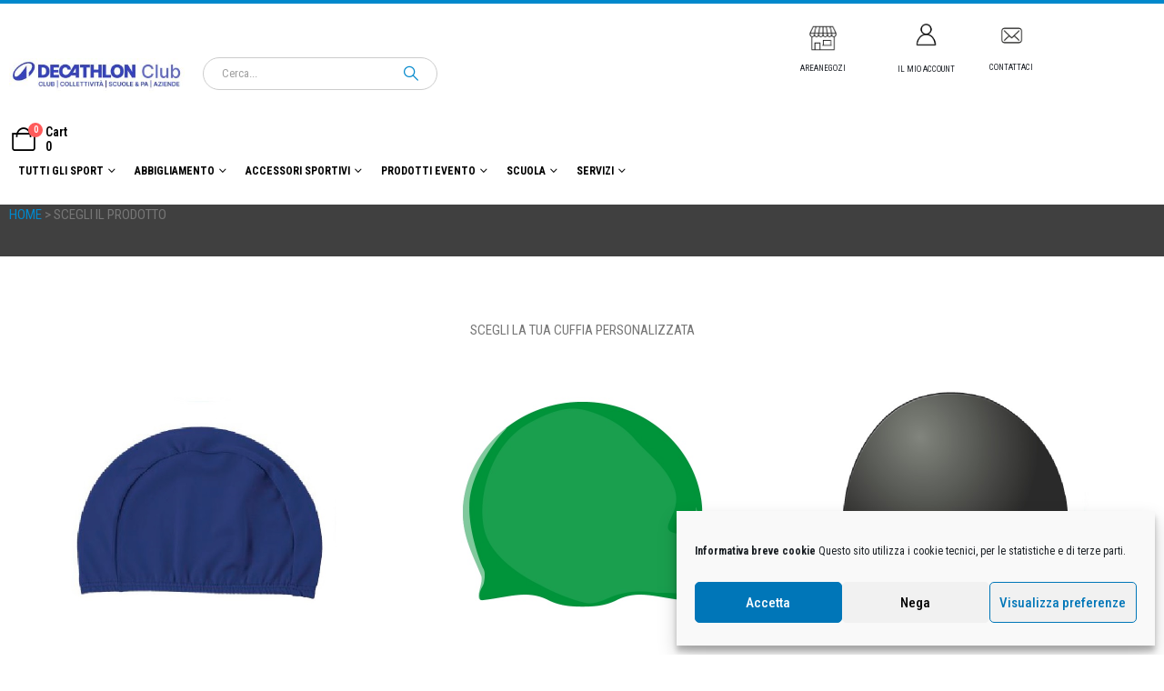

--- FILE ---
content_type: text/html; charset=UTF-8
request_url: https://decathlonclub.decathlon.it/cuffie-personalizzate/
body_size: 21381
content:
<!DOCTYPE html>
<html dir="ltr" lang="it-IT" prefix="og: https://ogp.me/ns#">
<head>
	<meta charset="UTF-8">
	<!--[if IE]><meta http-equiv='X-UA-Compatible' content='IE=edge,chrome=1'><![endif]-->
	<meta name="viewport" content="width=device-width, initial-scale=1.0, minimum-scale=1.0">
	
	<link rel="pingback" href="https://decathlonclub.decathlon.it/xmlrpc.php" />
		<link rel="shortcut icon" href="//decathlonclub.decathlon.it/wp-content/uploads/2024/03/cropped-Capture-décran-2024-03-13-à-16.00.19.png" type="image/x-icon" />
		<link rel="apple-touch-icon" href="//decathlonclub.decathlon.it/wp-content/uploads/2024/03/cropped-Capture-décran-2024-03-13-à-16.00.19.png" />
		<link rel="apple-touch-icon" sizes="120x120" href="//decathlonclub.decathlon.it/wp-content/uploads/2024/03/HD-decathlonclub-Logo.jpg" />
		<link rel="apple-touch-icon" sizes="76x76" href="//decathlonclub.decathlon.it/wp-content/uploads/2024/03/HD-decathlonclub-Logo.jpg" />
		<link rel="apple-touch-icon" sizes="152x152" href="//decathlonclub.decathlon.it/wp-content/uploads/2024/03/HD-decathlonclub-Logo.jpg" />
	<title>CUFFIE PERSONALIZZATE | Decathlon Club</title>
		
	<meta name="description" content="Scopri le nostre cuffie personalizzate. ORDINA ONLINE E RITIRA IN NEGOZIO, CI IMPEGNAMO A CONSEGNARE ENTRO 15 GIORNI" />
	<meta name="robots" content="max-image-preview:large" />
	<link rel="canonical" href="https://decathlonclub.decathlon.it/cuffie-personalizzate/" />
	
		<meta property="og:locale" content="it_IT" />
		<meta property="og:site_name" content="Decathlon Club | Personalizza il tuo sport" />
		<meta property="og:type" content="article" />
		<meta property="og:title" content="CUFFIE PERSONALIZZATE | Decathlon Club" />
		<meta property="og:description" content="Scopri le nostre cuffie personalizzate. ORDINA ONLINE E RITIRA IN NEGOZIO, CI IMPEGNAMO A CONSEGNARE ENTRO 15 GIORNI" />
		<meta property="og:url" content="https://decathlonclub.decathlon.it/cuffie-personalizzate/" />
		<meta property="article:published_time" content="2018-12-20T09:24:23+00:00" />
		<meta property="article:modified_time" content="2024-02-12T10:22:14+00:00" />
		<meta name="twitter:card" content="summary" />
		<meta name="twitter:title" content="CUFFIE PERSONALIZZATE | Decathlon Club" />
		<meta name="twitter:description" content="Scopri le nostre cuffie personalizzate. ORDINA ONLINE E RITIRA IN NEGOZIO, CI IMPEGNAMO A CONSEGNARE ENTRO 15 GIORNI" />
		<script type="application/ld+json" class="aioseo-schema">
			{"@context":"https:\/\/schema.org","@graph":[{"@type":"BreadcrumbList","@id":"https:\/\/decathlonclub.decathlon.it\/cuffie-personalizzate\/#breadcrumblist","itemListElement":[{"@type":"ListItem","@id":"https:\/\/decathlonclub.decathlon.it#listItem","position":1,"name":"Home","item":"https:\/\/decathlonclub.decathlon.it","nextItem":{"@type":"ListItem","@id":"https:\/\/decathlonclub.decathlon.it\/cuffie-personalizzate\/#listItem","name":"Cuffie"}},{"@type":"ListItem","@id":"https:\/\/decathlonclub.decathlon.it\/cuffie-personalizzate\/#listItem","position":2,"name":"Cuffie","previousItem":{"@type":"ListItem","@id":"https:\/\/decathlonclub.decathlon.it#listItem","name":"Home"}}]},{"@type":"Organization","@id":"https:\/\/decathlonclub.decathlon.it\/#organization","name":"Decathlon Club","description":"Personalizza il tuo sport","url":"https:\/\/decathlonclub.decathlon.it\/"},{"@type":"WebPage","@id":"https:\/\/decathlonclub.decathlon.it\/cuffie-personalizzate\/#webpage","url":"https:\/\/decathlonclub.decathlon.it\/cuffie-personalizzate\/","name":"CUFFIE PERSONALIZZATE | Decathlon Club","description":"Scopri le nostre cuffie personalizzate. ORDINA ONLINE E RITIRA IN NEGOZIO, CI IMPEGNAMO A CONSEGNARE ENTRO 15 GIORNI","inLanguage":"it-IT","isPartOf":{"@id":"https:\/\/decathlonclub.decathlon.it\/#website"},"breadcrumb":{"@id":"https:\/\/decathlonclub.decathlon.it\/cuffie-personalizzate\/#breadcrumblist"},"datePublished":"2018-12-20T10:24:23+01:00","dateModified":"2024-02-12T11:22:14+01:00"},{"@type":"WebSite","@id":"https:\/\/decathlonclub.decathlon.it\/#website","url":"https:\/\/decathlonclub.decathlon.it\/","name":"Decathlon Club","description":"Personalizza il tuo sport","inLanguage":"it-IT","publisher":{"@id":"https:\/\/decathlonclub.decathlon.it\/#organization"}}]}
		</script>
		
<link rel='dns-prefetch' href='//fonts.googleapis.com' />
		<link rel="shortcut icon" href="//decathlonclub.decathlon.it/wp-content/uploads/2024/03/cropped-Capture-décran-2024-03-13-à-16.00.19.png" type="image/x-icon" />
				<link rel="apple-touch-icon" href="//decathlonclub.decathlon.it/wp-content/uploads/2024/03/cropped-Capture-décran-2024-03-13-à-16.00.19.png" />
				<link rel="apple-touch-icon" sizes="120x120" href="//decathlonclub.decathlon.it/wp-content/uploads/2024/03/HD-decathlonclub-Logo.jpg" />
				<link rel="apple-touch-icon" sizes="76x76" href="//decathlonclub.decathlon.it/wp-content/uploads/2024/03/HD-decathlonclub-Logo.jpg" />
				<link rel="apple-touch-icon" sizes="152x152" href="//decathlonclub.decathlon.it/wp-content/uploads/2024/03/HD-decathlonclub-Logo.jpg" />
		<script>
window._wpemojiSettings = {"baseUrl":"https:\/\/s.w.org\/images\/core\/emoji\/15.0.3\/72x72\/","ext":".png","svgUrl":"https:\/\/s.w.org\/images\/core\/emoji\/15.0.3\/svg\/","svgExt":".svg","source":{"concatemoji":"https:\/\/decathlonclub.decathlon.it\/wp-includes\/js\/wp-emoji-release.min.js"}};
/*! This file is auto-generated */
!function(i,n){var o,s,e;function c(e){try{var t={supportTests:e,timestamp:(new Date).valueOf()};sessionStorage.setItem(o,JSON.stringify(t))}catch(e){}}function p(e,t,n){e.clearRect(0,0,e.canvas.width,e.canvas.height),e.fillText(t,0,0);var t=new Uint32Array(e.getImageData(0,0,e.canvas.width,e.canvas.height).data),r=(e.clearRect(0,0,e.canvas.width,e.canvas.height),e.fillText(n,0,0),new Uint32Array(e.getImageData(0,0,e.canvas.width,e.canvas.height).data));return t.every(function(e,t){return e===r[t]})}function u(e,t,n){switch(t){case"flag":return n(e,"\ud83c\udff3\ufe0f\u200d\u26a7\ufe0f","\ud83c\udff3\ufe0f\u200b\u26a7\ufe0f")?!1:!n(e,"\ud83c\uddfa\ud83c\uddf3","\ud83c\uddfa\u200b\ud83c\uddf3")&&!n(e,"\ud83c\udff4\udb40\udc67\udb40\udc62\udb40\udc65\udb40\udc6e\udb40\udc67\udb40\udc7f","\ud83c\udff4\u200b\udb40\udc67\u200b\udb40\udc62\u200b\udb40\udc65\u200b\udb40\udc6e\u200b\udb40\udc67\u200b\udb40\udc7f");case"emoji":return!n(e,"\ud83d\udc26\u200d\u2b1b","\ud83d\udc26\u200b\u2b1b")}return!1}function f(e,t,n){var r="undefined"!=typeof WorkerGlobalScope&&self instanceof WorkerGlobalScope?new OffscreenCanvas(300,150):i.createElement("canvas"),a=r.getContext("2d",{willReadFrequently:!0}),o=(a.textBaseline="top",a.font="600 32px Arial",{});return e.forEach(function(e){o[e]=t(a,e,n)}),o}function t(e){var t=i.createElement("script");t.src=e,t.defer=!0,i.head.appendChild(t)}"undefined"!=typeof Promise&&(o="wpEmojiSettingsSupports",s=["flag","emoji"],n.supports={everything:!0,everythingExceptFlag:!0},e=new Promise(function(e){i.addEventListener("DOMContentLoaded",e,{once:!0})}),new Promise(function(t){var n=function(){try{var e=JSON.parse(sessionStorage.getItem(o));if("object"==typeof e&&"number"==typeof e.timestamp&&(new Date).valueOf()<e.timestamp+604800&&"object"==typeof e.supportTests)return e.supportTests}catch(e){}return null}();if(!n){if("undefined"!=typeof Worker&&"undefined"!=typeof OffscreenCanvas&&"undefined"!=typeof URL&&URL.createObjectURL&&"undefined"!=typeof Blob)try{var e="postMessage("+f.toString()+"("+[JSON.stringify(s),u.toString(),p.toString()].join(",")+"));",r=new Blob([e],{type:"text/javascript"}),a=new Worker(URL.createObjectURL(r),{name:"wpTestEmojiSupports"});return void(a.onmessage=function(e){c(n=e.data),a.terminate(),t(n)})}catch(e){}c(n=f(s,u,p))}t(n)}).then(function(e){for(var t in e)n.supports[t]=e[t],n.supports.everything=n.supports.everything&&n.supports[t],"flag"!==t&&(n.supports.everythingExceptFlag=n.supports.everythingExceptFlag&&n.supports[t]);n.supports.everythingExceptFlag=n.supports.everythingExceptFlag&&!n.supports.flag,n.DOMReady=!1,n.readyCallback=function(){n.DOMReady=!0}}).then(function(){return e}).then(function(){var e;n.supports.everything||(n.readyCallback(),(e=n.source||{}).concatemoji?t(e.concatemoji):e.wpemoji&&e.twemoji&&(t(e.twemoji),t(e.wpemoji)))}))}((window,document),window._wpemojiSettings);
</script>
<link rel='stylesheet' href='https://decathlonclub.decathlon.it/wp-content/plugins/porto-functionality/shortcodes//assets/cp-attribute-table/attribute-table.css' media='all' />
<link rel='stylesheet' href='https://decathlonclub.decathlon.it/wp-content/plugins/litespeed-cache/assets/css/litespeed-dummy.css' media='all' />
<link rel='stylesheet' href='https://decathlonclub.decathlon.it/wp-content/plugins/reusable-content-blocks/includes/css/reusablec-block.css' media='all' />
<link rel='stylesheet' href='//fonts.googleapis.com/css?family=Roboto+Condensed%3A300%2C400%2C500%2C600%2C700%2C800%7COpen+Sans%3A400%2C500%2C600%2C700%2C800%7CPlayfair+Display%3A400%2C700' media='all' />
<style id='wp-emoji-styles-inline-css'>
	img.wp-smiley, img.emoji {
		display: inline !important;
		border: none !important;
		box-shadow: none !important;
		height: 1em !important;
		width: 1em !important;
		margin: 0 0.07em !important;
		vertical-align: -0.1em !important;
		background: none !important;
		padding: 0 !important;
	}
</style>
<link rel='stylesheet' href='https://decathlonclub.decathlon.it/wp-includes/css/dist/block-library/style.min.css' media='all' />
<style id='wp-block-library-theme-inline-css'>
.wp-block-audio :where(figcaption){color:#555;font-size:13px;text-align:center}.is-dark-theme .wp-block-audio :where(figcaption){color:#ffffffa6}.wp-block-audio{margin:0 0 1em}.wp-block-code{border:1px solid #ccc;border-radius:4px;font-family:Menlo,Consolas,monaco,monospace;padding:.8em 1em}.wp-block-embed :where(figcaption){color:#555;font-size:13px;text-align:center}.is-dark-theme .wp-block-embed :where(figcaption){color:#ffffffa6}.wp-block-embed{margin:0 0 1em}.blocks-gallery-caption{color:#555;font-size:13px;text-align:center}.is-dark-theme .blocks-gallery-caption{color:#ffffffa6}:root :where(.wp-block-image figcaption){color:#555;font-size:13px;text-align:center}.is-dark-theme :root :where(.wp-block-image figcaption){color:#ffffffa6}.wp-block-image{margin:0 0 1em}.wp-block-pullquote{border-bottom:4px solid;border-top:4px solid;color:currentColor;margin-bottom:1.75em}.wp-block-pullquote cite,.wp-block-pullquote footer,.wp-block-pullquote__citation{color:currentColor;font-size:.8125em;font-style:normal;text-transform:uppercase}.wp-block-quote{border-left:.25em solid;margin:0 0 1.75em;padding-left:1em}.wp-block-quote cite,.wp-block-quote footer{color:currentColor;font-size:.8125em;font-style:normal;position:relative}.wp-block-quote.has-text-align-right{border-left:none;border-right:.25em solid;padding-left:0;padding-right:1em}.wp-block-quote.has-text-align-center{border:none;padding-left:0}.wp-block-quote.is-large,.wp-block-quote.is-style-large,.wp-block-quote.is-style-plain{border:none}.wp-block-search .wp-block-search__label{font-weight:700}.wp-block-search__button{border:1px solid #ccc;padding:.375em .625em}:where(.wp-block-group.has-background){padding:1.25em 2.375em}.wp-block-separator.has-css-opacity{opacity:.4}.wp-block-separator{border:none;border-bottom:2px solid;margin-left:auto;margin-right:auto}.wp-block-separator.has-alpha-channel-opacity{opacity:1}.wp-block-separator:not(.is-style-wide):not(.is-style-dots){width:100px}.wp-block-separator.has-background:not(.is-style-dots){border-bottom:none;height:1px}.wp-block-separator.has-background:not(.is-style-wide):not(.is-style-dots){height:2px}.wp-block-table{margin:0 0 1em}.wp-block-table td,.wp-block-table th{word-break:normal}.wp-block-table :where(figcaption){color:#555;font-size:13px;text-align:center}.is-dark-theme .wp-block-table :where(figcaption){color:#ffffffa6}.wp-block-video :where(figcaption){color:#555;font-size:13px;text-align:center}.is-dark-theme .wp-block-video :where(figcaption){color:#ffffffa6}.wp-block-video{margin:0 0 1em}:root :where(.wp-block-template-part.has-background){margin-bottom:0;margin-top:0;padding:1.25em 2.375em}
</style>
<style id='classic-theme-styles-inline-css'>
/*! This file is auto-generated */
.wp-block-button__link{color:#fff;background-color:#32373c;border-radius:9999px;box-shadow:none;text-decoration:none;padding:calc(.667em + 2px) calc(1.333em + 2px);font-size:1.125em}.wp-block-file__button{background:#32373c;color:#fff;text-decoration:none}
</style>
<style id='global-styles-inline-css'>
:root{--wp--preset--aspect-ratio--square: 1;--wp--preset--aspect-ratio--4-3: 4/3;--wp--preset--aspect-ratio--3-4: 3/4;--wp--preset--aspect-ratio--3-2: 3/2;--wp--preset--aspect-ratio--2-3: 2/3;--wp--preset--aspect-ratio--16-9: 16/9;--wp--preset--aspect-ratio--9-16: 9/16;--wp--preset--color--black: #000000;--wp--preset--color--cyan-bluish-gray: #abb8c3;--wp--preset--color--white: #ffffff;--wp--preset--color--pale-pink: #f78da7;--wp--preset--color--vivid-red: #cf2e2e;--wp--preset--color--luminous-vivid-orange: #ff6900;--wp--preset--color--luminous-vivid-amber: #fcb900;--wp--preset--color--light-green-cyan: #7bdcb5;--wp--preset--color--vivid-green-cyan: #00d084;--wp--preset--color--pale-cyan-blue: #8ed1fc;--wp--preset--color--vivid-cyan-blue: #0693e3;--wp--preset--color--vivid-purple: #9b51e0;--wp--preset--color--primary: var(--porto-primary-color);--wp--preset--color--secondary: var(--porto-secondary-color);--wp--preset--color--tertiary: var(--porto-tertiary-color);--wp--preset--color--quaternary: var(--porto-quaternary-color);--wp--preset--color--dark: var(--porto-dark-color);--wp--preset--color--light: var(--porto-light-color);--wp--preset--color--primary-hover: var(--porto-primary-light-5);--wp--preset--gradient--vivid-cyan-blue-to-vivid-purple: linear-gradient(135deg,rgba(6,147,227,1) 0%,rgb(155,81,224) 100%);--wp--preset--gradient--light-green-cyan-to-vivid-green-cyan: linear-gradient(135deg,rgb(122,220,180) 0%,rgb(0,208,130) 100%);--wp--preset--gradient--luminous-vivid-amber-to-luminous-vivid-orange: linear-gradient(135deg,rgba(252,185,0,1) 0%,rgba(255,105,0,1) 100%);--wp--preset--gradient--luminous-vivid-orange-to-vivid-red: linear-gradient(135deg,rgba(255,105,0,1) 0%,rgb(207,46,46) 100%);--wp--preset--gradient--very-light-gray-to-cyan-bluish-gray: linear-gradient(135deg,rgb(238,238,238) 0%,rgb(169,184,195) 100%);--wp--preset--gradient--cool-to-warm-spectrum: linear-gradient(135deg,rgb(74,234,220) 0%,rgb(151,120,209) 20%,rgb(207,42,186) 40%,rgb(238,44,130) 60%,rgb(251,105,98) 80%,rgb(254,248,76) 100%);--wp--preset--gradient--blush-light-purple: linear-gradient(135deg,rgb(255,206,236) 0%,rgb(152,150,240) 100%);--wp--preset--gradient--blush-bordeaux: linear-gradient(135deg,rgb(254,205,165) 0%,rgb(254,45,45) 50%,rgb(107,0,62) 100%);--wp--preset--gradient--luminous-dusk: linear-gradient(135deg,rgb(255,203,112) 0%,rgb(199,81,192) 50%,rgb(65,88,208) 100%);--wp--preset--gradient--pale-ocean: linear-gradient(135deg,rgb(255,245,203) 0%,rgb(182,227,212) 50%,rgb(51,167,181) 100%);--wp--preset--gradient--electric-grass: linear-gradient(135deg,rgb(202,248,128) 0%,rgb(113,206,126) 100%);--wp--preset--gradient--midnight: linear-gradient(135deg,rgb(2,3,129) 0%,rgb(40,116,252) 100%);--wp--preset--font-size--small: 13px;--wp--preset--font-size--medium: 20px;--wp--preset--font-size--large: 36px;--wp--preset--font-size--x-large: 42px;--wp--preset--font-family--inter: "Inter", sans-serif;--wp--preset--font-family--cardo: Cardo;--wp--preset--spacing--20: 0.44rem;--wp--preset--spacing--30: 0.67rem;--wp--preset--spacing--40: 1rem;--wp--preset--spacing--50: 1.5rem;--wp--preset--spacing--60: 2.25rem;--wp--preset--spacing--70: 3.38rem;--wp--preset--spacing--80: 5.06rem;--wp--preset--shadow--natural: 6px 6px 9px rgba(0, 0, 0, 0.2);--wp--preset--shadow--deep: 12px 12px 50px rgba(0, 0, 0, 0.4);--wp--preset--shadow--sharp: 6px 6px 0px rgba(0, 0, 0, 0.2);--wp--preset--shadow--outlined: 6px 6px 0px -3px rgba(255, 255, 255, 1), 6px 6px rgba(0, 0, 0, 1);--wp--preset--shadow--crisp: 6px 6px 0px rgba(0, 0, 0, 1);}:where(.is-layout-flex){gap: 0.5em;}:where(.is-layout-grid){gap: 0.5em;}body .is-layout-flex{display: flex;}.is-layout-flex{flex-wrap: wrap;align-items: center;}.is-layout-flex > :is(*, div){margin: 0;}body .is-layout-grid{display: grid;}.is-layout-grid > :is(*, div){margin: 0;}:where(.wp-block-columns.is-layout-flex){gap: 2em;}:where(.wp-block-columns.is-layout-grid){gap: 2em;}:where(.wp-block-post-template.is-layout-flex){gap: 1.25em;}:where(.wp-block-post-template.is-layout-grid){gap: 1.25em;}.has-black-color{color: var(--wp--preset--color--black) !important;}.has-cyan-bluish-gray-color{color: var(--wp--preset--color--cyan-bluish-gray) !important;}.has-white-color{color: var(--wp--preset--color--white) !important;}.has-pale-pink-color{color: var(--wp--preset--color--pale-pink) !important;}.has-vivid-red-color{color: var(--wp--preset--color--vivid-red) !important;}.has-luminous-vivid-orange-color{color: var(--wp--preset--color--luminous-vivid-orange) !important;}.has-luminous-vivid-amber-color{color: var(--wp--preset--color--luminous-vivid-amber) !important;}.has-light-green-cyan-color{color: var(--wp--preset--color--light-green-cyan) !important;}.has-vivid-green-cyan-color{color: var(--wp--preset--color--vivid-green-cyan) !important;}.has-pale-cyan-blue-color{color: var(--wp--preset--color--pale-cyan-blue) !important;}.has-vivid-cyan-blue-color{color: var(--wp--preset--color--vivid-cyan-blue) !important;}.has-vivid-purple-color{color: var(--wp--preset--color--vivid-purple) !important;}.has-black-background-color{background-color: var(--wp--preset--color--black) !important;}.has-cyan-bluish-gray-background-color{background-color: var(--wp--preset--color--cyan-bluish-gray) !important;}.has-white-background-color{background-color: var(--wp--preset--color--white) !important;}.has-pale-pink-background-color{background-color: var(--wp--preset--color--pale-pink) !important;}.has-vivid-red-background-color{background-color: var(--wp--preset--color--vivid-red) !important;}.has-luminous-vivid-orange-background-color{background-color: var(--wp--preset--color--luminous-vivid-orange) !important;}.has-luminous-vivid-amber-background-color{background-color: var(--wp--preset--color--luminous-vivid-amber) !important;}.has-light-green-cyan-background-color{background-color: var(--wp--preset--color--light-green-cyan) !important;}.has-vivid-green-cyan-background-color{background-color: var(--wp--preset--color--vivid-green-cyan) !important;}.has-pale-cyan-blue-background-color{background-color: var(--wp--preset--color--pale-cyan-blue) !important;}.has-vivid-cyan-blue-background-color{background-color: var(--wp--preset--color--vivid-cyan-blue) !important;}.has-vivid-purple-background-color{background-color: var(--wp--preset--color--vivid-purple) !important;}.has-black-border-color{border-color: var(--wp--preset--color--black) !important;}.has-cyan-bluish-gray-border-color{border-color: var(--wp--preset--color--cyan-bluish-gray) !important;}.has-white-border-color{border-color: var(--wp--preset--color--white) !important;}.has-pale-pink-border-color{border-color: var(--wp--preset--color--pale-pink) !important;}.has-vivid-red-border-color{border-color: var(--wp--preset--color--vivid-red) !important;}.has-luminous-vivid-orange-border-color{border-color: var(--wp--preset--color--luminous-vivid-orange) !important;}.has-luminous-vivid-amber-border-color{border-color: var(--wp--preset--color--luminous-vivid-amber) !important;}.has-light-green-cyan-border-color{border-color: var(--wp--preset--color--light-green-cyan) !important;}.has-vivid-green-cyan-border-color{border-color: var(--wp--preset--color--vivid-green-cyan) !important;}.has-pale-cyan-blue-border-color{border-color: var(--wp--preset--color--pale-cyan-blue) !important;}.has-vivid-cyan-blue-border-color{border-color: var(--wp--preset--color--vivid-cyan-blue) !important;}.has-vivid-purple-border-color{border-color: var(--wp--preset--color--vivid-purple) !important;}.has-vivid-cyan-blue-to-vivid-purple-gradient-background{background: var(--wp--preset--gradient--vivid-cyan-blue-to-vivid-purple) !important;}.has-light-green-cyan-to-vivid-green-cyan-gradient-background{background: var(--wp--preset--gradient--light-green-cyan-to-vivid-green-cyan) !important;}.has-luminous-vivid-amber-to-luminous-vivid-orange-gradient-background{background: var(--wp--preset--gradient--luminous-vivid-amber-to-luminous-vivid-orange) !important;}.has-luminous-vivid-orange-to-vivid-red-gradient-background{background: var(--wp--preset--gradient--luminous-vivid-orange-to-vivid-red) !important;}.has-very-light-gray-to-cyan-bluish-gray-gradient-background{background: var(--wp--preset--gradient--very-light-gray-to-cyan-bluish-gray) !important;}.has-cool-to-warm-spectrum-gradient-background{background: var(--wp--preset--gradient--cool-to-warm-spectrum) !important;}.has-blush-light-purple-gradient-background{background: var(--wp--preset--gradient--blush-light-purple) !important;}.has-blush-bordeaux-gradient-background{background: var(--wp--preset--gradient--blush-bordeaux) !important;}.has-luminous-dusk-gradient-background{background: var(--wp--preset--gradient--luminous-dusk) !important;}.has-pale-ocean-gradient-background{background: var(--wp--preset--gradient--pale-ocean) !important;}.has-electric-grass-gradient-background{background: var(--wp--preset--gradient--electric-grass) !important;}.has-midnight-gradient-background{background: var(--wp--preset--gradient--midnight) !important;}.has-small-font-size{font-size: var(--wp--preset--font-size--small) !important;}.has-medium-font-size{font-size: var(--wp--preset--font-size--medium) !important;}.has-large-font-size{font-size: var(--wp--preset--font-size--large) !important;}.has-x-large-font-size{font-size: var(--wp--preset--font-size--x-large) !important;}
:where(.wp-block-post-template.is-layout-flex){gap: 1.25em;}:where(.wp-block-post-template.is-layout-grid){gap: 1.25em;}
:where(.wp-block-columns.is-layout-flex){gap: 2em;}:where(.wp-block-columns.is-layout-grid){gap: 2em;}
:root :where(.wp-block-pullquote){font-size: 1.5em;line-height: 1.6;}
</style>
<link rel='stylesheet' href='https://decathlonclub.decathlon.it/wp-content/plugins/contact-form-7/includes/css/styles.css' media='all' />
<style id='contact-form-7-inline-css'>
.wpcf7 .wpcf7-recaptcha iframe {margin-bottom: 0;}.wpcf7 .wpcf7-recaptcha[data-align="center"] > div {margin: 0 auto;}.wpcf7 .wpcf7-recaptcha[data-align="right"] > div {margin: 0 0 0 auto;}
</style>
<link rel='stylesheet' href='https://decathlonclub.decathlon.it/wp-content/plugins/tshirtecommerce/assets/css/font-end.css' media='all' />
<style id='woocommerce-inline-inline-css'>
.woocommerce form .form-row .required { visibility: visible; }
</style>
<link rel='stylesheet' href='https://decathlonclub.decathlon.it/wp-content/plugins/advanced-woo-search/assets/css/common.min.css' media='all' />
<link rel='stylesheet' href='https://decathlonclub.decathlon.it/wp-content/plugins/complianz-gdpr-premium/assets/css/cookieblocker.min.css' media='all' />
<link rel='stylesheet' href='https://decathlonclub.decathlon.it/wp-content/plugins/minimum-purchase-for-woocommerce/core/css/vtmin-error-style.css' media='all' />
<link rel='stylesheet' href='https://decathlonclub.decathlon.it/wp-content/themes/porto/inc/lib/woocommerce-shipping-progress-bar/shipping-progress-bar.css' media='all' />
<link rel='stylesheet' href='https://decathlonclub.decathlon.it/wp-content/uploads/porto_styles/theme_css_vars.css' media='all' />
<link rel='stylesheet' href='https://decathlonclub.decathlon.it/wp-content/plugins/js_composer/assets/css/js_composer.min.css' media='all' />
<link rel='stylesheet' href='https://decathlonclub.decathlon.it/wp-content/uploads/porto_styles/bootstrap.css' media='all' />
<link rel='stylesheet' href='https://decathlonclub.decathlon.it/wp-content/themes/porto/css/plugins.css' media='all' />
<link rel='stylesheet' href='https://decathlonclub.decathlon.it/wp-content/themes/porto/css/theme.css' media='all' />
<link rel='stylesheet' href='https://decathlonclub.decathlon.it/wp-content/uploads/porto_styles/shortcodes.css' media='all' />
<link rel='stylesheet' href='https://decathlonclub.decathlon.it/wp-content/themes/porto/css/theme_shop.css' media='all' />
<link rel='stylesheet' href='https://decathlonclub.decathlon.it/wp-content/themes/porto/css/theme_wpb.css' media='all' />
<link rel='stylesheet' href='https://decathlonclub.decathlon.it/wp-content/themes/porto/css/theme_radius.css' media='all' />
<link rel='stylesheet' href='https://decathlonclub.decathlon.it/wp-content/uploads/porto_styles/dynamic_style.css' media='all' />
<link rel='stylesheet' href='https://decathlonclub.decathlon.it/wp-content/plugins/porto-functionality/builders/assets/type-builder.css' media='all' />
<link rel='stylesheet' href='https://decathlonclub.decathlon.it/wp-content/themes/porto/css/theme/shop/login-style/account-login.css' media='all' />
<link rel='stylesheet' href='https://decathlonclub.decathlon.it/wp-content/themes/porto/css/theme/shop/other/woopage.css' media='all' />
<link rel='stylesheet' href='https://decathlonclub.decathlon.it/wp-content/themes/porto/style.css' media='all' />
<style id='porto-style-inline-css'>
.vc_custom_1472575435103{background-color: #404040 !important;}.vc_custom_1473663145017
.side-header-narrow-bar-logo{max-width:600px}.loading-overlay-showing > .loading-overlay{opacity:1;visibility:visible;transition-delay:0}.loading-overlay{transition:visibility 0s ease-in-out 0.5s,opacity 0.5s ease-in-out;position:absolute;bottom:0;left:0;opacity:0;right:0;top:0;visibility:hidden}.loading-overlay .loader{display:inline-block;border:2px solid transparent;width:40px;height:40px;-webkit-animation:spin 0.75s infinite linear;animation:spin 0.75s infinite linear;border-image:none;border-radius:50%;vertical-align:middle;position:absolute;margin:auto;left:0;right:0;top:0;bottom:0;z-index:2;border-top-color:var(--porto-primary-color)}.loading-overlay .loader:before{content:"";display:inline-block;border:inherit;width:inherit;height:inherit;-webkit-animation:spin 1.5s infinite ease;animation:spin 1.5s infinite ease;border-radius:inherit;position:absolute;left:-2px;top:-2px;border-top-color:inherit}body > .loading-overlay{position:fixed;z-index:999999}#header,.sticky-header .header-main.sticky{border-top:4px solid #0088cc}@media (min-width:992px){}.page-top .page-title-wrap{line-height:0}body.single-product .page-top .breadcrumbs-wrap{padding-right:55px}@media (min-width:1500px){.left-sidebar.col-lg-3,.right-sidebar.col-lg-3{width:20%}.main-content.col-lg-9{width:80%}.main-content.col-lg-6{width:60%}}#mini-cart .cart-head{font-size:26px}section.page-top,div.page-top,.page-header,.breadcrumb-wrapper{background-color:#ffffff !important;background-image:none !important;border-bottom:1px solid #e1e1e1 !important}section.page-top h1,.page-title,.breadcrumb,.breadcrumb a{color:#000000 !important}.add-links-wrap,.links-on-image,.product-loop-footer,.grid-box .add-links,.category-list{display:none !important;opacity:0 !important;visibility:hidden !important;height:0 !important;width:0 !important}ul.products li.product .product-image-wrapper,ul.products li.product .product-image{display:flex !important;justify-content:center !important;align-items:center !important;min-height:450px !important;margin-bottom:15px !important}ul.products li.product .product-image img{height:450px !important;width:auto !important;max-width:100% !important;object-fit:contain !important;margin:0 auto !important}ul.products li.product .price,ul.products li.product .star-rating{display:none !important}ul.products li.product h3{text-align:center !important;font-size:18px !important;color:#000 !important;margin-top:10px !important}.single-product .price{display:block !important;visibility:visible !important}
</style>
<link rel='stylesheet' href='https://decathlonclub.decathlon.it/wp-content/themes/porto-child/style.css' media='all' />
<script src="https://decathlonclub.decathlon.it/wp-includes/js/jquery/jquery.min.js" id="jquery-core-js"></script>
<script src="https://decathlonclub.decathlon.it/wp-includes/js/jquery/jquery-migrate.min.js" id="jquery-migrate-js"></script>
<script id="jquery-js-after">
jQuery(document).ready(function() {
                jQuery('.cat-item-953').html('');
                jQuery('.cat-item-953').css('display', 'none');
            if ((jQuery('.product_cat-preventivo-decathlon-club').length > 0 || jQuery('.product_cat-preventivo-decathlon').length > 0) && window.location.href.includes('/prodotto/')) {
                jQuery('.product_cat-preventivo-decathlon-club, .product_cat-preventivo-decathlon').html('<div style="text-align: center;text-transform:uppercase;font-weight:700">Prodotto non disponibile</div>');
                window.location.href = '/';
            }
        });
    

        jQuery(document).ready(function() {
                jQuery('.cat-item-953').html('');
                jQuery('.cat-item-953').css('display', 'none');
            if (jQuery('.product_cat-gestionale').length > 0 && window.location.href.includes('/prodotto/')) {
                jQuery('.product_cat-gestionale').html('<div style="text-align: center;text-transform:uppercase;font-weight:700">Prodotto non disponibile</div>');
                window.location.href = '/';
            }
        });
</script>
<script src="https://decathlonclub.decathlon.it/wp-content/plugins/decaclub/js/index.js" id="custom-script5484-js"></script>
<script src="https://decathlonclub.decathlon.it/wp-content/plugins/woocommerce/assets/js/jquery-blockui/jquery.blockUI.min.js" id="jquery-blockui-js" data-wp-strategy="defer"></script>
<script id="wc-add-to-cart-js-extra">
var wc_add_to_cart_params = {"ajax_url":"\/wp-admin\/admin-ajax.php","wc_ajax_url":"\/?wc-ajax=%%endpoint%%","i18n_view_cart":"Visualizza carrello","cart_url":"https:\/\/decathlonclub.decathlon.it\/cart\/","is_cart":"","cart_redirect_after_add":"no"};
</script>
<script src="https://decathlonclub.decathlon.it/wp-content/plugins/woocommerce/assets/js/frontend/add-to-cart.min.js" id="wc-add-to-cart-js" data-wp-strategy="defer"></script>
<script src="https://decathlonclub.decathlon.it/wp-content/plugins/woocommerce/assets/js/js-cookie/js.cookie.min.js" id="js-cookie-js" defer data-wp-strategy="defer"></script>
<script id="woocommerce-js-extra">
var woocommerce_params = {"ajax_url":"\/wp-admin\/admin-ajax.php","wc_ajax_url":"\/?wc-ajax=%%endpoint%%"};
</script>
<script src="https://decathlonclub.decathlon.it/wp-content/plugins/woocommerce/assets/js/frontend/woocommerce.min.js" id="woocommerce-js" defer data-wp-strategy="defer"></script>
<script src="https://decathlonclub.decathlon.it/wp-content/plugins/js_composer/assets/js/vendors/woocommerce-add-to-cart.js" id="vc_woocommerce-add-to-cart-js-js"></script>
<script src="https://decathlonclub.decathlon.it/wp-content/plugins/minimum-purchase-for-woocommerce/woo-integration/js/vtmin-clear-cart-msgs.js" id="vtmin-clear-cart-msgs-js"></script>
<script id="wc-cart-fragments-js-extra">
var wc_cart_fragments_params = {"ajax_url":"\/wp-admin\/admin-ajax.php","wc_ajax_url":"\/?wc-ajax=%%endpoint%%","cart_hash_key":"wc_cart_hash_31085c9a7dc83128e5d89dd98ecadb3e","fragment_name":"wc_fragments_31085c9a7dc83128e5d89dd98ecadb3e","request_timeout":"15000"};
</script>
<script src="https://decathlonclub.decathlon.it/wp-content/plugins/woocommerce/assets/js/frontend/cart-fragments.min.js" id="wc-cart-fragments-js" defer data-wp-strategy="defer"></script>
<script></script>
<link rel="alternate" title="oEmbed (JSON)" type="application/json+oembed" href="https://decathlonclub.decathlon.it/wp-json/oembed/1.0/embed?url=https%3A%2F%2Fdecathlonclub.decathlon.it%2Fcuffie-personalizzate%2F" />
<link rel="alternate" title="oEmbed (XML)" type="text/xml+oembed" href="https://decathlonclub.decathlon.it/wp-json/oembed/1.0/embed?url=https%3A%2F%2Fdecathlonclub.decathlon.it%2Fcuffie-personalizzate%2F&#038;format=xml" />
<style type='text/css'>div.woocommerce-content-box.full-width > table > tbody > tr > td.product-name > div > div > p > a {display:none;}#content > article > div > div:nth-child(2) > div > div > div > div > div > table.shop_table.order_details{ display:none; }#content > article > div > div:nth-child(2) > div > div > div > div > div > h2{ display:none; }#content > article > div > div:nth-child(2) > div > div > div > table.shop_table.order_details{ display:none; }#content > article > div > div:nth-child(2) > div > div > div > h2{ display:none; }hr {background-image:none;background: #cccccc;}</style><meta name="facebook-domain-verification" content="bbfuyfu86u6dhu1zla9dgkg74k8c0t" />
			<style>.cmplz-hidden {
					display: none !important;
				}</style>		<script type="text/javascript">
		WebFontConfig = {
			google: { families: [ 'Roboto+Condensed:300,400,500,600,700,800','Open+Sans:400,500,600,700,800','Playfair+Display:400,700' ] }
		};
		(function(d) {
			var wf = d.createElement('script'), s = d.scripts[d.scripts.length - 1];
			wf.src = 'https://decathlonclub.decathlon.it/wp-content/themes/porto/js/libs/webfont.js';
			wf.async = true;
			s.parentNode.insertBefore(wf, s);
		})(document);</script>
			<noscript><style>.woocommerce-product-gallery{ opacity: 1 !important; }</style></noscript>
	
<style data-type="vc_custom-css">.main-content {
    padding-top: 0px !important;
}</style><style id='wp-fonts-local'>
@font-face{font-family:Inter;font-style:normal;font-weight:300 900;font-display:fallback;src:url('https://decathlonclub.decathlon.it/wp-content/plugins/woocommerce/assets/fonts/Inter-VariableFont_slnt,wght.woff2') format('woff2');font-stretch:normal;}
@font-face{font-family:Cardo;font-style:normal;font-weight:400;font-display:fallback;src:url('https://decathlonclub.decathlon.it/wp-content/plugins/woocommerce/assets/fonts/cardo_normal_400.woff2') format('woff2');}
</style>
<link rel="icon" href="https://decathlonclub.decathlon.it/wp-content/uploads/2024/03/cropped-Capture-décran-2024-03-13-à-16.00.19-32x32.png" sizes="32x32" />
<link rel="icon" href="https://decathlonclub.decathlon.it/wp-content/uploads/2024/03/cropped-Capture-décran-2024-03-13-à-16.00.19-192x192.png" sizes="192x192" />
<link rel="apple-touch-icon" href="https://decathlonclub.decathlon.it/wp-content/uploads/2024/03/cropped-Capture-décran-2024-03-13-à-16.00.19-180x180.png" />
<meta name="msapplication-TileImage" content="https://decathlonclub.decathlon.it/wp-content/uploads/2024/03/cropped-Capture-décran-2024-03-13-à-16.00.19-270x270.png" />
		<style id="wp-custom-css">
			/* 1. AREA DI INTERAZIONE: Rende l'intero cappello sensibile al mouse */
.porto-hotspot {
    top: 0 !important;
    left: 0 !important;
    width: 100% !important;
    height: 100% !important;
    background: transparent !important;
    background-color: transparent !important;
    border: none !important;
    box-shadow: none !important;
    border-radius: 0 !important;
    margin: 0 !important;
    cursor: pointer !important;
}
/* 2. ELIMINAZIONE TOTALE DEI PUNTI: Nasconde ogni residuo del pallino rosso */
.porto-hotspot-icon, 
.porto-hotspot-icon i,
.porto-hotspot-icon::before, 
.porto-hotspot-icon::after,
.porto-hotspot::before, 
.porto-hotspot::after {
    display: none !important;
    opacity: 0 !important;
    visibility: hidden !important;
    content: none !important;
}
/* 3. PREVIEW EXTRA LARGE: Il box bianco con le due opzioni */
.porto-hotspot .popup-wrap {
    /* Posizionamento centrale */
    position: absolute !important;
    top: 50% !important;
    left: 50% !important;
    transform: translate(-50%, -50%) !important;
    z-index: 99999 !important;
    
    /* Dimensioni Massive */
    width: 600px !important;    /* Larghezza del box bianco */
    max-width: 95vw !important; /* Sicurezza per schermi piccoli */
    padding: 40px !important;
    
    /* Estetica */
    background: #ffffff !important;
    box-shadow: 0 20px 60px rgba(0,0,0,0.3) !important;
    border-radius: 15px !important;
    
    /* Layout: dispone le opzioni affiancate */
    display: none !important; 
    flex-direction: row !important;
    justify-content: space-around !important;
    align-items: center !important;
    gap: 40px !important;
}
/* Attivazione al passaggio del mouse su qualsiasi punto del cappello */
.porto-hotspot:hover .popup-wrap {
    display: flex !important;
    opacity: 1 !important;
    visibility: visible !important;
}
/* 4. IMMAGINI DEI CAPPELLI GIGANTI (5 e 6 Pannelli) */
.porto-hotspot .popup-wrap img {
    width: 250px !important;      /* Dimensione dei cappellini nella preview */
    height: auto !important;
    max-width: none !important;
    margin: 0 !important;
    display: block !important;
    transition: transform 0.4s cubic-bezier(0.175, 0.885, 0.32, 1.275) !important;
}
/* Effetto zoom quando passi sopra una delle due scelte */
.porto-hotspot .popup-wrap img:hover {
    transform: scale(1.1) !important;
}
/* 5. SISTEMAZIONE LINK E TESTI SOTTO I CAPPELLI */
.porto-hotspot .popup-wrap a {
    display: flex !important;
    flex-direction: column !important;
    align-items: center !important;
    text-decoration: none !important;
    text-align: center !important;
    color: #333 !important;
    font-weight: bold !important;
    font-size: 1.3rem !important; /* Testo più leggibile */
}		</style>
		<noscript><style> .wpb_animate_when_almost_visible { opacity: 1; }</style></noscript></head>
<body data-cmplz=1 class="page-template-default page page-id-5466 wp-embed-responsive theme-porto woocommerce-no-js porto-rounded login-popup full blog-1 loading-overlay-showing wpb-js-composer js-comp-ver-7.8 vc_responsive">
<script type="text/javascript">
    window._adftrack = Array.isArray(window._adftrack) ? window._adftrack : (window._adftrack ? [window._adftrack] : []);
    window._adftrack.push({
        HttpHost: 'track.adform.net',
        pm: 1348839
    });
    (function () { var s = document.createElement('script'); s.type = 'text/javascript'; s.async = true; s.src = 'https://s2.adform.net/banners/scripts/st/trackpoint-async.js'; var x = document.getElementsByTagName('script')[0]; x.parentNode.insertBefore(s, x); })();
</script>
<noscript>
    <p style="margin:0;padding:0;border:0;">
        <img src="https://track.adform.net/Serving/TrackPoint/?pm=1348839" width="1" height="1" alt="" />
    </p>
</noscript>
    
    
<script type="text/javascript">
    window._adftrack = Array.isArray(window._adftrack) ? window._adftrack : (window._adftrack ? [window._adftrack] : []);
    window._adftrack.push({
        HttpHost: 'track.adform.net',
        pm: 1348839
    });
    (function () { var s = document.createElement('script'); s.type = 'text/javascript'; s.async = true; s.src = 'https://s2.adform.net/banners/scripts/st/trackpoint-async.js'; var x = document.getElementsByTagName('script')[0]; x.parentNode.insertBefore(s, x); })();
</script>
<noscript>
    <p style="margin:0;padding:0;border:0;">
        <img src="https://track.adform.net/Serving/TrackPoint/?pm=1348839" width="1" height="1" alt="" />
    </p>
</noscript>
    <div class="loading-overlay"><div class="bounce-loader"><div class="bounce1"></div><div class="bounce2"></div><div class="bounce3"></div></div></div>
	<div class="page-wrapper">
		
											
				<div class="header-wrapper wide">
										
<header id="header" class="header-builder header-builder-p logo-overlay-header">
<div class="porto-block" data-id="217015"><div class="container-fluid"><style>.vc_custom_1761844938050{padding-top: 40px !important;}.vc_custom_1762161121106{margin-left: 550px !important;}.vc_custom_1762161103875{padding-right: 5px !important;padding-left: 5px !important;}.vc_custom_1762161137344{padding-right: 5px !important;padding-bottom: 5px !important;padding-left: 5px !important;}.vc_custom_1761907737741{padding-right: 5px !important;padding-left: 5px !important;}#header .wpb_custom_94764076ba17842ca08a13a42eab7112 .search-toggle{font-size: 26px;}.wpb_custom_ab4775e5a6d450f5941635cf6e62f1ec.porto-sicon-box.top-icon{text-align: center;}.porto-sicon-box.wpb_custom_ab4775e5a6d450f5941635cf6e62f1ec .porto-icon, .porto-sicon-box.wpb_custom_ab4775e5a6d450f5941635cf6e62f1ec .porto-sicon-img{margin-bottom: 10px;}.wpb_custom_96e945892ef11eece4d733fb23ab65d8.porto-sicon-box.top-icon{text-align: center;}.porto-sicon-box.wpb_custom_96e945892ef11eece4d733fb23ab65d8 .porto-icon, .porto-sicon-box.wpb_custom_96e945892ef11eece4d733fb23ab65d8 .porto-sicon-img{margin-top: 2px;}.wpb_custom_0faf96b1e52d314fe9245dffd725cfcd.porto-sicon-box.top-icon{text-align: center;}.porto-sicon-box.wpb_custom_0faf96b1e52d314fe9245dffd725cfcd .porto-icon, .porto-sicon-box.wpb_custom_0faf96b1e52d314fe9245dffd725cfcd .porto-sicon-img{}.wpb_custom_ab4775e5a6d450f5941635cf6e62f1ec .porto-sicon-title{font-size:9px;}.wpb_custom_ab4775e5a6d450f5941635cf6e62f1ec.porto-sicon-mobile{--porto-infobox-mpos-align: center;}.wpb_custom_96e945892ef11eece4d733fb23ab65d8 .porto-sicon-title{font-size:9px;}.wpb_custom_96e945892ef11eece4d733fb23ab65d8.porto-sicon-mobile{--porto-infobox-mpos-align: center;}.wpb_custom_0faf96b1e52d314fe9245dffd725cfcd .porto-sicon-title{font-size:9px;}.wpb_custom_0faf96b1e52d314fe9245dffd725cfcd.porto-sicon-mobile{--porto-infobox-mpos-align: center;}.wpb_custom_e9de25baa538d8a686bb35eca91c00af .hamburguer span{background-color: #000000;transition: background-color .3s;}.wpb_custom_e9de25baa538d8a686bb35eca91c00af .hamburguer-btn:hover .hamburguer span{background-color: var(--porto-primary-color);}</style><p><div class="vc_row wpb_row row top-row"><div class="vc_column_container col-md-12"><div class="wpb_wrapper vc_column-inner"></div></div></div><div class="vc_row wpb_row row top-row porto_stretch_css stretch_row_css text-center vc_row-o-equal-height vc_row-o-content-bottom vc_row-flex"><div class="vc_column_container col-md-1 d-xl-none"><div class="wpb_wrapper vc_column-inner"><a  aria-label="Mobile Menu" href="#" class="mobile-toggle  wpb_custom_d100113dacdd9774aca8d2a074787642"><i class="fas fa-bars"></i></a></div></div><div class="vc_column_container col-md-2 vc_custom_1761844938050"><div class="wpb_wrapper vc_column-inner">
	<div class="wpb_single_image wpb_content_element vc_align_left wpb_content_element  wpb_custom_81a4f7ef9830bf958462581aa01150fb"><div class="wpb_wrapper">
			
			<a href="https://decathlonclub.decathlon.it/" target="_self"><div class="vc_single_image-wrapper   vc_box_border_grey"><img width="300" height="59" src="https://decathlonclub.decathlon.it/wp-content/uploads/2025/10/logo-decathlon-club-300x59.jpg" class="vc_single_image-img attachment-medium" alt="" title="logo decathlon club" decoding="async" /></div></a>
		</div>
	</div>
</div></div><div class="vc_column_container col-md-1"><div class="wpb_wrapper vc_column-inner"><div class="searchform-popup wpb_custom_94764076ba17842ca08a13a42eab7112 "><a  class="search-toggle" aria-label="Search Toggle" href="#"><i class="porto-icon-magnifier"></i><span class="search-text">Ricerca</span></a>	<form action="https://decathlonclub.decathlon.it/" method="get"
		class="searchform search-layout-advanced">
		<div class="searchform-fields">
			<span class="text"><input name="s" type="text" value="" placeholder="Cerca..." autocomplete="off" /></span>
							<input type="hidden" name="post_type" value="product"/>
							<span class="button-wrap">
				<button class="btn btn-special" title="Ricerca" type="submit">
					<i class="porto-icon-magnifier"></i>
				</button>
									
			</span>
		</div>
			</form>
	</div></div></div><div class="header-servizi-vertical-center vc_column_container col-md-1 d-lg-block offset-1/5 d-none vc_custom_1762161121106"><div class="wpb_wrapper vc_column-inner"><a class="porto-sicon-box-link" href="https://decathlonclub.decathlon.it/club/"><div class="porto-sicon-box  wpb_custom_ab4775e5a6d450f5941635cf6e62f1ec style_1 top-icon"><div class="porto-sicon-top"><div id="porto-icon-768818269697089c1d48da" class="porto-just-icon-wrapper porto-sicon-img" style="font-size: 30px;"><img class="img-icon" alt="" src="https://decathlonclub.decathlon.it/wp-content/uploads/2025/10/negozio.png" width="500" height="600" /></div></div><div class="porto-sicon-header"><h3 class="porto-sicon-title" style="">AREANEGOZI</h3></div> </div></a></div></div><div class="header-servizi-vertical-center vc_column_container col-md-1 d-lg-block d-none vc_custom_1762161103875"><div class="wpb_wrapper vc_column-inner"><a class="porto-sicon-box-link" href="https://decathlonclub.decathlon.it/my-account/"><div class="porto-sicon-box  vc_custom_1761907737741  wpb_custom_96e945892ef11eece4d733fb23ab65d8 style_1 top-icon"><div class="porto-sicon-top"><div id="porto-icon-214206903697089c1d54fc" class="porto-just-icon-wrapper porto-sicon-img" style="font-size: 25px;"><img class="img-icon" alt="" src="https://decathlonclub.decathlon.it/wp-content/uploads/2025/10/account.png" width="500" height="600" /></div></div><div class="porto-sicon-header"><h3 class="porto-sicon-title" style="">IL MIO ACCOUNT</h3></div> </div></a></div></div><div class="header-servizi-vertical-center vc_column_container col-md-1 d-lg-block d-none vc_custom_1762161137344"><div class="wpb_wrapper vc_column-inner"><a class="porto-sicon-box-link" href="https://decathlonclub.decathlon.it/contattaci-2/"><div class="porto-sicon-box  wpb_custom_0faf96b1e52d314fe9245dffd725cfcd style_1 top-icon"><div class="porto-sicon-top"><div id="porto-icon-1744587909697089c1d60a0" class="porto-just-icon-wrapper porto-sicon-img" style="font-size: 25px;"><img class="img-icon" alt="" src="https://decathlonclub.decathlon.it/wp-content/uploads/2025/10/contattaci.png" width="500" height="600" /></div></div><div class="porto-sicon-header"><h3 class="porto-sicon-title" style="">CONTATTACI</h3></div> </div></a></div></div><div class="header-servizi-vertical-center vc_column_container col-md-1"><div class="wpb_wrapper vc_column-inner">		<div id="mini-cart" class="mini-cart minicart-text wpb_custom_208d0f9cc6eedfc4465e6b1ad8b59fa2">
			<div class="cart-head">
			<span class="cart-icon"><i class="minicart-icon porto-icon-cart-thick"></i><span class="cart-items">0</span></span><span class="cart-subtotal">Cart <span class="cart-price">0</span></span>			</div>
			<div class="cart-popup widget_shopping_cart">
				<div class="widget_shopping_cart_content">
									<div class="cart-loading"></div>
								</div>
			</div>
				</div>
		</div></div></div><div class="vc_row wpb_row row top-row porto_stretch_css stretch_row_css"><div class="vc_column_container flex-1"><div class="wpb_wrapper vc_column-inner"><ul id="menu-main-menu" class="wpb_custom_e9de25baa538d8a686bb35eca91c00af main-menu mega-menu menu-flat show-arrow"><li id="nav-menu-item-189664" class="spingi-menu menu-item menu-item-type-post_type menu-item-object-page menu-item-has-children has-sub narrow"><a href="https://decathlonclub.decathlon.it/sport-page/">TUTTI GLI SPORT</a>
<div class="popup"><div class="inner" style=""><ul class="sub-menu porto-narrow-sub-menu">
	<li id="nav-menu-item-189672" class="menu-item menu-item-type-post_type menu-item-object-page" data-cols="1"><a href="https://decathlonclub.decathlon.it/basket/">Basket</a></li>
	<li id="nav-menu-item-189673" class="menu-item menu-item-type-post_type menu-item-object-page" data-cols="1"><a href="https://decathlonclub.decathlon.it/beach-sport/">Beach Sport</a></li>
	<li id="nav-menu-item-189675" class="menu-item menu-item-type-post_type menu-item-object-page" data-cols="1"><a href="https://decathlonclub.decathlon.it/calcio/">Calcio</a></li>
	<li id="nav-menu-item-189676" class="menu-item menu-item-type-post_type menu-item-object-page" data-cols="1"><a href="https://decathlonclub.decathlon.it/ciclismo/">Ciclismo</a></li>
	<li id="nav-menu-item-189686" class="menu-item menu-item-type-post_type menu-item-object-page" data-cols="1"><a href="https://decathlonclub.decathlon.it/cross-training/">Cross Training</a></li>
	<li id="nav-menu-item-189669" class="menu-item menu-item-type-post_type menu-item-object-page menu-item-has-children sub" data-cols="1"><a href="https://decathlonclub.decathlon.it/fitness-2/">Fitness</a>
	<ul class="sub-menu">
		<li id="nav-menu-item-189697" class="menu-item menu-item-type-post_type menu-item-object-page"><a href="https://decathlonclub.decathlon.it/tunturi_cardio/">Tunturi Cardio</a></li>
		<li id="nav-menu-item-189695" class="menu-item menu-item-type-post_type menu-item-object-page"><a href="https://decathlonclub.decathlon.it/tunturi-strength/">Tunturi Strength</a></li>
		<li id="nav-menu-item-189696" class="menu-item menu-item-type-post_type menu-item-object-page"><a href="https://decathlonclub.decathlon.it/crossobow/">Crossbow</a></li>
		<li id="nav-menu-item-189700" class="menu-item menu-item-type-custom menu-item-object-custom"><a href="https://decathlonclub.decathlon.it/?s=equilibrium&#038;post_type=product">Equilibrium</a></li>
		<li id="nav-menu-item-189667" class="menu-item menu-item-type-post_type menu-item-object-page"><a href="https://decathlonclub.decathlon.it/pilates/">Pilates</a></li>
		<li id="nav-menu-item-189698" class="menu-item menu-item-type-post_type menu-item-object-page"><a href="https://decathlonclub.decathlon.it/strutture-componibili/">Strutture componibili</a></li>
		<li id="nav-menu-item-189703" class="menu-item menu-item-type-custom menu-item-object-custom"><a href="https://decathlonclub.decathlon.it/?s=revoring&#038;post_type=product">Revoring</a></li>
		<li id="nav-menu-item-189706" class="menu-item menu-item-type-custom menu-item-object-custom"><a href="https://decathlonclub.decathlon.it/categoria-prodotto/tecnocomponent/">Tecnocomponent</a></li>
	</ul>
</li>
	<li id="nav-menu-item-189687" class="menu-item menu-item-type-post_type menu-item-object-page" data-cols="1"><a href="https://decathlonclub.decathlon.it/ginnastica-artistica/">Ginnastica Artistica</a></li>
	<li id="nav-menu-item-189677" class="menu-item menu-item-type-post_type menu-item-object-page" data-cols="1"><a href="https://decathlonclub.decathlon.it/nuoto/">Nuoto</a></li>
	<li id="nav-menu-item-189678" class="menu-item menu-item-type-post_type menu-item-object-page" data-cols="1"><a href="https://decathlonclub.decathlon.it/pallavolo/">Pallavolo</a></li>
	<li id="nav-menu-item-189679" class="menu-item menu-item-type-post_type menu-item-object-page" data-cols="1"><a href="https://decathlonclub.decathlon.it/rugby/">Rugby</a></li>
	<li id="nav-menu-item-189680" class="menu-item menu-item-type-post_type menu-item-object-page" data-cols="1"><a href="https://decathlonclub.decathlon.it/running/">Running | Atletica leggera | Corsa su strada</a></li>
	<li id="nav-menu-item-189683" class="menu-item menu-item-type-post_type menu-item-object-page" data-cols="1"><a href="https://decathlonclub.decathlon.it/sport-paralimpici/">Sport Paralimpici</a></li>
</ul></div></div>
</li>
<li id="nav-menu-item-216829" class="menu-item menu-item-type-post_type menu-item-object-page menu-item-has-children has-sub narrow"><a href="https://decathlonclub.decathlon.it/abbigliamento/">Abbigliamento</a>
<div class="popup"><div class="inner" style=""><ul class="sub-menu porto-narrow-sub-menu">
	<li id="nav-menu-item-198273" class="menu-item menu-item-type-post_type menu-item-object-page" data-cols="1"><a href="https://decathlonclub.decathlon.it/abbigliamento-personalizzato/">Abbigliamento personalizzato</a></li>
	<li id="nav-menu-item-189670" class="menu-item menu-item-type-post_type menu-item-object-page" data-cols="1"><a href="https://decathlonclub.decathlon.it/abbigliamento_customizzato/">Abbigliamento Mix&#038;Style</a></li>
	<li id="nav-menu-item-189692" class="menu-item menu-item-type-post_type menu-item-object-page menu-item-has-children sub" data-cols="1"><a href="https://decathlonclub.decathlon.it/linea-s100-300-500-900/">Abbigliamento Sublimato</a>
	<ul class="sub-menu">
		<li id="nav-menu-item-189689" class="menu-item menu-item-type-post_type menu-item-object-page"><a href="https://decathlonclub.decathlon.it/linea-wvb100-500-900/">LINEA WVB100-500-900</a></li>
		<li id="nav-menu-item-189690" class="menu-item menu-item-type-post_type menu-item-object-page"><a href="https://decathlonclub.decathlon.it/linea-vb100-500-900/">LINEA VB100-500-900</a></li>
		<li id="nav-menu-item-189691" class="menu-item menu-item-type-post_type menu-item-object-page"><a href="https://decathlonclub.decathlon.it/linea-s100-300-500-900/">LINEA S100-300-500-900</a></li>
		<li id="nav-menu-item-189693" class="menu-item menu-item-type-post_type menu-item-object-page"><a href="https://decathlonclub.decathlon.it/linea-r100-500-900/">LINEA R100-500-900</a></li>
		<li id="nav-menu-item-189694" class="menu-item menu-item-type-post_type menu-item-object-page"><a href="https://decathlonclub.decathlon.it/linea-bb100-300-500-900/">LINEA BB100-300-500-900</a></li>
	</ul>
</li>
	<li id="nav-menu-item-189728" class="menu-item menu-item-type-custom menu-item-object-custom menu-item-has-children sub" data-cols="1"><a href="https://decathlonclub.decathlon.it/i-nostri-set/">Teamwear</a>
	<ul class="sub-menu">
		<li id="nav-menu-item-189704" class="menu-item menu-item-type-custom menu-item-object-custom"><a href="https://decathlonclub.decathlon.it/categoria-prodotto/mizuno/">Mizuno</a></li>
		<li id="nav-menu-item-189705" class="menu-item menu-item-type-custom menu-item-object-custom"><a href="https://decathlonclub.decathlon.it/categoria-prodotto/joma-2/">Joma</a></li>
	</ul>
</li>
</ul></div></div>
</li>
<li id="nav-menu-item-216835" class="menu-item menu-item-type-post_type menu-item-object-page menu-item-has-children has-sub narrow"><a href="https://decathlonclub.decathlon.it/accessori-sportivi/">Accessori sportivi</a>
<div class="popup"><div class="inner" style=""><ul class="sub-menu porto-narrow-sub-menu">
	<li id="nav-menu-item-189737" class="menu-item menu-item-type-post_type menu-item-object-page" data-cols="1"><a href="https://decathlonclub.decathlon.it/accessori_personalizzati/">Accessori personalizzati</a></li>
	<li id="nav-menu-item-213993" class="menu-item menu-item-type-post_type menu-item-object-page" data-cols="1"><a href="https://decathlonclub.decathlon.it/palloni/">Palloni</a></li>
	<li id="nav-menu-item-189710" class="menu-item menu-item-type-post_type menu-item-object-page menu-item-has-children sub" data-cols="1"><a href="https://decathlonclub.decathlon.it/premi-sportivi/">Premi sportivi</a>
	<ul class="sub-menu">
		<li id="nav-menu-item-189708" class="menu-item menu-item-type-post_type menu-item-object-page"><a href="https://decathlonclub.decathlon.it/trofei/">Trofei</a></li>
		<li id="nav-menu-item-189709" class="menu-item menu-item-type-post_type menu-item-object-page"><a href="https://decathlonclub.decathlon.it/targhe/">Targhe</a></li>
		<li id="nav-menu-item-189711" class="menu-item menu-item-type-post_type menu-item-object-page"><a href="https://decathlonclub.decathlon.it/medaglie/">medaglie</a></li>
		<li id="nav-menu-item-189712" class="menu-item menu-item-type-post_type menu-item-object-page"><a href="https://decathlonclub.decathlon.it/coppe/">Coppe</a></li>
	</ul>
</li>
</ul></div></div>
</li>
<li id="nav-menu-item-213533" class="menu-item menu-item-type-custom menu-item-object-custom menu-item-has-children has-sub narrow"><a href="#">Prodotti Evento</a>
<div class="popup"><div class="inner" style=""><ul class="sub-menu porto-narrow-sub-menu">
	<li id="nav-menu-item-213530" class="menu-item menu-item-type-custom menu-item-object-custom" data-cols="1"><a href="https://decathlonclub.decathlon.it/prodotto/sacca-evento/">Sacca evento</a></li>
	<li id="nav-menu-item-213531" class="menu-item menu-item-type-custom menu-item-object-custom" data-cols="1"><a href="https://decathlonclub.decathlon.it/prodotto/t-shirt-evento/">T Shirt evento</a></li>
</ul></div></div>
</li>
<li id="nav-menu-item-189720" class="spingi-menu menu-item menu-item-type-post_type menu-item-object-page menu-item-has-children has-sub narrow"><a href="https://decathlonclub.decathlon.it/scuola/">SCUOLA</a>
<div class="popup"><div class="inner" style=""><ul class="sub-menu porto-narrow-sub-menu">
	<li id="nav-menu-item-189723" class="menu-item menu-item-type-post_type menu-item-object-page" data-cols="1"><a href="https://decathlonclub.decathlon.it/scuola/catalogopremi/">CATALOGO PUNTI PER LA TUA SCUOLA</a></li>
	<li id="nav-menu-item-189718" class="menu-item menu-item-type-post_type menu-item-object-page" data-cols="1"><a href="https://decathlonclub.decathlon.it/pon/">BANDI E PON</a></li>
	<li id="nav-menu-item-189721" class="menu-item menu-item-type-post_type menu-item-object-page" data-cols="1"><a href="https://decathlonclub.decathlon.it/club-partner/">CLUB PARTNER</a></li>
	<li id="nav-menu-item-189722" class="menu-item menu-item-type-post_type menu-item-object-page" data-cols="1"><a href="https://decathlonclub.decathlon.it/carta-club/">CARTA CLUB</a></li>
	<li id="nav-menu-item-189725" class="menu-item menu-item-type-post_type menu-item-object-page" data-cols="1"><a href="https://decathlonclub.decathlon.it/carta-scuola/">CARTA SCUOLA</a></li>
</ul></div></div>
</li>
<li id="nav-menu-item-189719" class="menu-item menu-item-type-post_type menu-item-object-page menu-item-has-children has-sub narrow"><a href="https://decathlonclub.decathlon.it/servizi/">Servizi</a>
<div class="popup"><div class="inner" style=""><ul class="sub-menu porto-narrow-sub-menu">
	<li id="nav-menu-item-189724" class="menu-item menu-item-type-post_type menu-item-object-page" data-cols="1"><a href="https://decathlonclub.decathlon.it/cataloghi-2/">CATALOGHI</a></li>
	<li id="nav-menu-item-189742" class="menu-item menu-item-type-post_type menu-item-object-page" data-cols="1"><a href="https://decathlonclub.decathlon.it/preventivi/">Preventivi</a></li>
</ul></div></div>
</li>
</ul></div></div><div class="vc_column_container flex-auto"><div class="wpb_wrapper vc_column-inner"></div></div></div></p>
</div></div></header>

									</div>
				
			
			
			
		<div id="main" class="column1 wide clearfix no-breadcrumbs">

			<div class="container-fluid">
			<div class="row main-content-wrap">

			
			<div class="main-content col-lg-12">

			
	<div id="content" role="main">
				
			<article class="post-5466 page type-page status-publish hentry">
				
				<h2 class="entry-title" style="display: none;">Cuffie</h2><span class="vcard" style="display: none;"><span class="fn"><a href="https://decathlonclub.decathlon.it/author/nicola-fagiani/" title="Articoli scritti da nicola" rel="author">nicola</a></span></span><span class="updated" style="display:none">2024-02-12T11:22:14+01:00</span>
				<div class="page-content">
					<div class="wpb-content-wrapper"><div data-vc-full-width="true" data-vc-full-width-init="false" class="vc_row wpb_row row top-row briciole vc_custom_1472575435103 vc_row-has-fill"><div class="vc_column_container col-md-12"><div class="wpb_wrapper vc_column-inner">
	<div class="wpb_text_column wpb_content_element wpb_custom_7c91d232724f73626cc933bd95b25ff0" >
		<div class="wpb_wrapper">
			<p><a href="https://decathlonclub.decathlon.it/">HOME</a> &gt; SCEGLI IL PRODOTTO</p>

		</div>
	</div>
</div></div></div><div class="vc_row-full-width vc_clearfix"></div><div class="vc_row wpb_row row top-row"><div class="vc_column_container col-md-12"><div class="wpb_wrapper vc_column-inner">
	<div class="wpb_text_column wpb_content_element wpb_custom_7c91d232724f73626cc933bd95b25ff0" >
		<div class="wpb_wrapper">
			<p></p>

		</div>
	</div>
</div></div></div><div class="vc_row wpb_row row top-row linea-3dt"><style data-type="vc_custom-css">.main-content {
    padding-top: 0px !important;
}</style><div class="vc_column_container col-md-12"><div class="wpb_wrapper vc_column-inner">
	<div class="wpb_text_column wpb_content_element wpb_animate_when_almost_visible wpb_appear appear wpb_custom_7c91d232724f73626cc933bd95b25ff0" >
		<div class="wpb_wrapper">
			<p class="scegli-p-d" style="text-align: center;">SCEGLI LA TUA CUFFIA PERSONALIZZATA</p>

		</div>
	</div>
</div></div></div><div class="vc_row wpb_row row top-row linea-3d"><div class="vc_column_container col-md-4"><div class="wpb_wrapper vc_column-inner">
	<div class="wpb_text_column wpb_content_element wpb_custom_7c91d232724f73626cc933bd95b25ff0" >
		<div class="wpb_wrapper">
			<div class="blocco-cat">
<div class="immagine-cat"><a class="prettyphoto" rel="prettyPhoto&#091;rel-3888-1631981333&#093;"><img fetchpriority="high" decoding="async" class="alignnone size-medium wp-image-3901 aligncenter" src="https://decathlonclub.decathlon.it/wp-content/uploads/2018/12/poly.jpg" alt="md" width="300" height="300" /></a></div>
<div class="titolo-cat"></div>
<hr />
<p style="text-align: center;">QUANTITA&#8217;</p>
<h2 style="font-size: 22px; text-align: center;"><span style="color: #000000;"><strong><a style="color: #000000;" href="https://decathlonclub.decathlon.it/pagina-personalizzazione/?product_id=5458">&gt; 50</a></strong></span></h2>
</div>

	<div class="wpb_text_column wpb_content_element wpb_custom_7c91d232724f73626cc933bd95b25ff0" >
		<div class="wpb_wrapper">
			
		</div>
	</div>
<p style="text-align: center;"><strong>POLIESTERE</strong></p>
<p style="text-align: center;">100% poliestere<br />
Molto leggera e confortevole<br />
Massima elasticità e recupero</p>

		</div>
	</div>
</div></div><div class="vc_column_container col-md-4"><div class="wpb_wrapper vc_column-inner">
	<div class="wpb_text_column wpb_content_element wpb_custom_7c91d232724f73626cc933bd95b25ff0" >
		<div class="wpb_wrapper">
			<div class="blocco-cat">
<div class="immagine-cat"><a class="prettyphoto" rel="prettyPhoto&#091;rel-3888-1631981333&#093;"><img decoding="async" class="alignnone size-medium wp-image-3901 aligncenter" src="https://decathlonclub.decathlon.it/wp-content/uploads/2018/12/Suede.jpg" alt="md" width="300" height="300" /></a></div>
<div class="titolo-cat"></div>
<hr />
<p style="text-align: center;">QUANTITA&#8217;</p>
<h2 style="font-size: 22px; text-align: center;"><span style="color: #000000;"><strong><a style="color: #000000;" href="https://decathlonclub.decathlon.it/pagina-personalizzazione/?product_id=5521">&gt; 50</a></strong></span></h2>
<h2 style="font-size: 22px; text-align: center;"><span style="color: #000000;"><strong><a style="color: #000000;" href="https://decathlonclub.decathlon.it/pagina-personalizzazione/?product_id=5536">&gt; 100</a>        </strong></span><span style="color: #000000;"><strong><a style="color: #000000;" href="https://decathlonclub.decathlon.it/pagina-personalizzazione/?product_id=5537">&gt; 200</a></strong></span></h2>
<h2 style="font-size: 22px; text-align: center;"><span style="color: #000000;"><strong><a style="color: #000000;" href="https://decathlonclub.decathlon.it/pagina-personalizzazione/?design=9f61408e3afb633e50cdf1b20de6f466:1648629104349468666:683:FFFFFF:32116&amp;options=0_0">&gt; 300</a>        </strong></span><span style="color: #000000;"><strong><a style="color: #000000;" href="https://decathlonclub.decathlon.it/pagina-personalizzazione/?design=9f61408e3afb633e50cdf1b20de6f466:1648630600936509999:684:FFFFFF:32117&amp;options=0_0">&gt; 500</a></strong></span></h2>
</div>

	<div class="wpb_text_column wpb_content_element wpb_custom_7c91d232724f73626cc933bd95b25ff0" >
		<div class="wpb_wrapper">
			
		</div>
	</div>
<p style="text-align: center;"><strong>SILICONE</strong></p>
<p style="text-align: center;">100% Silicone ipoallergenico<br />
Trattamento superficiale SUEDE<br />
Modello interno antiscivolo<br />
Massima elasticità e recupero</p>

		</div>
	</div>
</div></div><div class="vc_column_container col-md-4"><div class="wpb_wrapper vc_column-inner">
	<div class="wpb_text_column wpb_content_element wpb_custom_7c91d232724f73626cc933bd95b25ff0" >
		<div class="wpb_wrapper">
			<div class="blocco-cat">
<div class="immagine-cat"><a class="prettyphoto" href="https://decathlonclub.decathlon.it/prodotto/cuffia-competizione/" rel="prettyPhoto&#091;rel-3888-1631981333&#093;"><img decoding="async" class="alignnone size-medium wp-image-3901 aligncenter" src="https://decathlonclub.decathlon.it/wp-content/uploads/2018/12/FVC.jpg" alt="md" width="300" height="300" /></a></div>
<div class="titolo-cat"></div>
<hr />
<p style="text-align: center;">QUANTITA&#8217;</p>
<h2 style="font-size: 22px; text-align: center;"><span style="color: #000000;"><strong><a style="color: #000000;" href="https://decathlonclub.decathlon.it/pagina-personalizzazione/?product_id=5522">&gt; 50</a>        <a style="color: #000000;" href="https://decathlonclub.decathlon.it/pagina-personalizzazione/?product_id=5529">&gt; 100</a></strong></span></h2>
<h2 style="font-size: 22px; text-align: center;"><span style="color: #000000;"><strong><a style="color: #000000;" href="https://decathlonclub.decathlon.it/pagina-personalizzazione/?product_id=5530">&gt; 200</a>       <a style="color: #000000;" href="https://decathlonclub.decathlon.it/pagina-personalizzazione/?product_id=5531">&gt; 300</a></strong></span></h2>
</div>

	<div class="wpb_text_column wpb_content_element wpb_custom_7c91d232724f73626cc933bd95b25ff0" >
		<div class="wpb_wrapper">
			
		</div>
	</div>
<p style="text-align: center;"><strong>COMPETIZIONE</strong></p>
<p style="text-align: center;">100% Silicone scamosciato anallergico<br />
Cuffie da nuoto a volume pieno ideali per alta competizione<br />
Progettate per evitare rughe.</p>

		</div>
	</div>
</div></div></div><div class="vc_row wpb_row row top-row"><div class="vc_column_container col-md-12"><div class="wpb_wrapper vc_column-inner">
	<div class="wpb_text_column wpb_content_element wpb_custom_7c91d232724f73626cc933bd95b25ff0" >
		<div class="wpb_wrapper">
			<p></p>

		</div>
	</div>
</div></div></div><div class="vc_row wpb_row row top-row"><div class="vc_column_container col-md-12"><div class="wpb_wrapper vc_column-inner">
	<div class="wpb_text_column wpb_content_element wpb_custom_7c91d232724f73626cc933bd95b25ff0" >
		<div class="wpb_wrapper">
			<h1 style="font-size: 22px; color: #0082c3;"><strong>CUFFIE PERSONALIZZATE</strong></h1>
<p>Scopri le nostre cuffie personalizzate. Scegli tra il modello in poliestere, disponibile in 8 colori e personalizzabile su entrambi i lati con scritte e loghi monocolore, oppure i modelli in silicone SUEDE e COMPETIZIONE, potrai personalizzarle su due lati con scritte e loghi fino a 4 colori.<br />
Ordine minimo 50 quantità, offerte quantità per ordini superiori alle 50, 100 e 200 quantità</p>
<h2 style="font-size: 18px;"><strong>ORDINE CONSEGNATO ENTRO 20 GIORNI!</strong></h2>
<p>Dal momento della conferma del bozzetto delle cuffie personalizzate, ci impegnamo a consegnare l’ordine <u>entro 20 giorni</u>.</p>
<h2 style="font-size: 18px;"><strong>ED INOLTRE&#8230;</strong></h2>
<p>Possibilità di personalizzare molti altri articoli per l&#8217;abbigliamento di rappresentanza (tute) e gadget (sciarpe, asciugamani, cuscini stadio,&#8230;). Inviaci la tua richiesta tramite il modulo &#8220;CONTATTACI&#8221; e provvederemo a fornirti un preventivo personalizzato.</p>

		</div>
	</div>
</div></div></div>
</div>				</div>
			</article>
					
	</div>

		

</div>



	</div>
	</div>

					
				
				</div>

				
				<div class="footer-wrapper wide">

																																				<div class="footer-top">
									<div class="container">
										<aside id="custom_html-2" class="widget_text widget widget_custom_html"><div class="textwidget custom-html-widget"></div></aside>									</div>
								</div>
							
							<div id="footer" class="footer footer-1 show-ribbon"
>
	
	<div class="footer-bottom">
	<div class="container">
		
		
					<div class="footer-right"><span class="footer-copyright"><p style="text-align: center"><a href="https://www.decathlon.it/c/legal/condizioni-generali-di-utilizzo-del-sito-decathlon_72cf46d3-b515-4db6-b46b-0247fd3af112" target="_blank">Condizioni Generali di Utilizzo</a> - <a href="https://www.decathlon.it/c/legal/informativa-cookies-decathlon_d1f6097e-fedd-49a1-a83a-09ba56b7f912" target="_blank">Cookies</a> - <a href="https://www.decathlon.it/c/legal/dati-e-privacy-decathlon_cfd10093-cac5-48e5-8484-12e49ae3be64" target="_blank">Privacy</a></p> 
<p style="text-align: center">DECATHLON ITALIA S.r.l. Unipersonale - Viale Valassina, 268 - 20851 Lissone (MB) Cap. Soc. Euro 12.500.000 i.v. - C.F. e Iscr. Reg. Imp. Monza e Brianza 02137480964 - R.E.A. MB-1370021 - P.IVA. 11005760159 - Direzione e coordinamento art. 2497 C.C. DECATHLON SA, Villeneuve D'Ascq, Francia 
  Le foto dei prodotti presenti sul sito sono puramente esemplificative.</p> </span></div>
			</div>
</div>
</div>
												
					
				</div>
							
					
	</div>
	
<div class="panel-overlay" ></div>
<a href="#" aria-label="Mobile Close" class="side-nav-panel-close"><i class="fas fa-times"></i></a>
<div id="side-nav-panel" class="panel-left">
	
	<div class="menu-wrap"><ul id="menu-main-menu-1" class="mobile-menu accordion-menu"><li id="accordion-menu-item-189664" class="spingi-menu menu-item menu-item-type-post_type menu-item-object-page menu-item-has-children has-sub"><a href="https://decathlonclub.decathlon.it/sport-page/">TUTTI GLI SPORT</a>
<span class="arrow" role="button"></span><ul class="sub-menu">
	<li id="accordion-menu-item-189672" class="menu-item menu-item-type-post_type menu-item-object-page"><a href="https://decathlonclub.decathlon.it/basket/">Basket</a></li>
	<li id="accordion-menu-item-189673" class="menu-item menu-item-type-post_type menu-item-object-page"><a href="https://decathlonclub.decathlon.it/beach-sport/">Beach Sport</a></li>
	<li id="accordion-menu-item-189675" class="menu-item menu-item-type-post_type menu-item-object-page"><a href="https://decathlonclub.decathlon.it/calcio/">Calcio</a></li>
	<li id="accordion-menu-item-189676" class="menu-item menu-item-type-post_type menu-item-object-page"><a href="https://decathlonclub.decathlon.it/ciclismo/">Ciclismo</a></li>
	<li id="accordion-menu-item-189686" class="menu-item menu-item-type-post_type menu-item-object-page"><a href="https://decathlonclub.decathlon.it/cross-training/">Cross Training</a></li>
	<li id="accordion-menu-item-189669" class="menu-item menu-item-type-post_type menu-item-object-page menu-item-has-children has-sub"><a href="https://decathlonclub.decathlon.it/fitness-2/">Fitness</a>
	<span class="arrow" role="button"></span><ul class="sub-menu">
		<li id="accordion-menu-item-189697" class="menu-item menu-item-type-post_type menu-item-object-page"><a href="https://decathlonclub.decathlon.it/tunturi_cardio/">Tunturi Cardio</a></li>
		<li id="accordion-menu-item-189695" class="menu-item menu-item-type-post_type menu-item-object-page"><a href="https://decathlonclub.decathlon.it/tunturi-strength/">Tunturi Strength</a></li>
		<li id="accordion-menu-item-189696" class="menu-item menu-item-type-post_type menu-item-object-page"><a href="https://decathlonclub.decathlon.it/crossobow/">Crossbow</a></li>
		<li id="accordion-menu-item-189700" class="menu-item menu-item-type-custom menu-item-object-custom"><a href="https://decathlonclub.decathlon.it/?s=equilibrium&#038;post_type=product">Equilibrium</a></li>
		<li id="accordion-menu-item-189667" class="menu-item menu-item-type-post_type menu-item-object-page"><a href="https://decathlonclub.decathlon.it/pilates/">Pilates</a></li>
		<li id="accordion-menu-item-189698" class="menu-item menu-item-type-post_type menu-item-object-page"><a href="https://decathlonclub.decathlon.it/strutture-componibili/">Strutture componibili</a></li>
		<li id="accordion-menu-item-189703" class="menu-item menu-item-type-custom menu-item-object-custom"><a href="https://decathlonclub.decathlon.it/?s=revoring&#038;post_type=product">Revoring</a></li>
		<li id="accordion-menu-item-189706" class="menu-item menu-item-type-custom menu-item-object-custom"><a href="https://decathlonclub.decathlon.it/categoria-prodotto/tecnocomponent/">Tecnocomponent</a></li>
	</ul>
</li>
	<li id="accordion-menu-item-189687" class="menu-item menu-item-type-post_type menu-item-object-page"><a href="https://decathlonclub.decathlon.it/ginnastica-artistica/">Ginnastica Artistica</a></li>
	<li id="accordion-menu-item-189677" class="menu-item menu-item-type-post_type menu-item-object-page"><a href="https://decathlonclub.decathlon.it/nuoto/">Nuoto</a></li>
	<li id="accordion-menu-item-189678" class="menu-item menu-item-type-post_type menu-item-object-page"><a href="https://decathlonclub.decathlon.it/pallavolo/">Pallavolo</a></li>
	<li id="accordion-menu-item-189679" class="menu-item menu-item-type-post_type menu-item-object-page"><a href="https://decathlonclub.decathlon.it/rugby/">Rugby</a></li>
	<li id="accordion-menu-item-189680" class="menu-item menu-item-type-post_type menu-item-object-page"><a href="https://decathlonclub.decathlon.it/running/">Running | Atletica leggera | Corsa su strada</a></li>
	<li id="accordion-menu-item-189683" class="menu-item menu-item-type-post_type menu-item-object-page"><a href="https://decathlonclub.decathlon.it/sport-paralimpici/">Sport Paralimpici</a></li>
</ul>
</li>
<li id="accordion-menu-item-216829" class="menu-item menu-item-type-post_type menu-item-object-page menu-item-has-children has-sub"><a href="https://decathlonclub.decathlon.it/abbigliamento/">Abbigliamento</a>
<span class="arrow" role="button"></span><ul class="sub-menu">
	<li id="accordion-menu-item-198273" class="menu-item menu-item-type-post_type menu-item-object-page"><a href="https://decathlonclub.decathlon.it/abbigliamento-personalizzato/">Abbigliamento personalizzato</a></li>
	<li id="accordion-menu-item-189670" class="menu-item menu-item-type-post_type menu-item-object-page"><a href="https://decathlonclub.decathlon.it/abbigliamento_customizzato/">Abbigliamento Mix&#038;Style</a></li>
	<li id="accordion-menu-item-189692" class="menu-item menu-item-type-post_type menu-item-object-page menu-item-has-children has-sub"><a href="https://decathlonclub.decathlon.it/linea-s100-300-500-900/">Abbigliamento Sublimato</a>
	<span class="arrow" role="button"></span><ul class="sub-menu">
		<li id="accordion-menu-item-189689" class="menu-item menu-item-type-post_type menu-item-object-page"><a href="https://decathlonclub.decathlon.it/linea-wvb100-500-900/">LINEA WVB100-500-900</a></li>
		<li id="accordion-menu-item-189690" class="menu-item menu-item-type-post_type menu-item-object-page"><a href="https://decathlonclub.decathlon.it/linea-vb100-500-900/">LINEA VB100-500-900</a></li>
		<li id="accordion-menu-item-189691" class="menu-item menu-item-type-post_type menu-item-object-page"><a href="https://decathlonclub.decathlon.it/linea-s100-300-500-900/">LINEA S100-300-500-900</a></li>
		<li id="accordion-menu-item-189693" class="menu-item menu-item-type-post_type menu-item-object-page"><a href="https://decathlonclub.decathlon.it/linea-r100-500-900/">LINEA R100-500-900</a></li>
		<li id="accordion-menu-item-189694" class="menu-item menu-item-type-post_type menu-item-object-page"><a href="https://decathlonclub.decathlon.it/linea-bb100-300-500-900/">LINEA BB100-300-500-900</a></li>
	</ul>
</li>
	<li id="accordion-menu-item-189728" class="menu-item menu-item-type-custom menu-item-object-custom menu-item-has-children has-sub"><a href="https://decathlonclub.decathlon.it/i-nostri-set/">Teamwear</a>
	<span class="arrow" role="button"></span><ul class="sub-menu">
		<li id="accordion-menu-item-189704" class="menu-item menu-item-type-custom menu-item-object-custom"><a href="https://decathlonclub.decathlon.it/categoria-prodotto/mizuno/">Mizuno</a></li>
		<li id="accordion-menu-item-189705" class="menu-item menu-item-type-custom menu-item-object-custom"><a href="https://decathlonclub.decathlon.it/categoria-prodotto/joma-2/">Joma</a></li>
	</ul>
</li>
</ul>
</li>
<li id="accordion-menu-item-216835" class="menu-item menu-item-type-post_type menu-item-object-page menu-item-has-children has-sub"><a href="https://decathlonclub.decathlon.it/accessori-sportivi/">Accessori sportivi</a>
<span class="arrow" role="button"></span><ul class="sub-menu">
	<li id="accordion-menu-item-189737" class="menu-item menu-item-type-post_type menu-item-object-page"><a href="https://decathlonclub.decathlon.it/accessori_personalizzati/">Accessori personalizzati</a></li>
	<li id="accordion-menu-item-213993" class="menu-item menu-item-type-post_type menu-item-object-page"><a href="https://decathlonclub.decathlon.it/palloni/">Palloni</a></li>
	<li id="accordion-menu-item-189710" class="menu-item menu-item-type-post_type menu-item-object-page menu-item-has-children has-sub"><a href="https://decathlonclub.decathlon.it/premi-sportivi/">Premi sportivi</a>
	<span class="arrow" role="button"></span><ul class="sub-menu">
		<li id="accordion-menu-item-189708" class="menu-item menu-item-type-post_type menu-item-object-page"><a href="https://decathlonclub.decathlon.it/trofei/">Trofei</a></li>
		<li id="accordion-menu-item-189709" class="menu-item menu-item-type-post_type menu-item-object-page"><a href="https://decathlonclub.decathlon.it/targhe/">Targhe</a></li>
		<li id="accordion-menu-item-189711" class="menu-item menu-item-type-post_type menu-item-object-page"><a href="https://decathlonclub.decathlon.it/medaglie/">medaglie</a></li>
		<li id="accordion-menu-item-189712" class="menu-item menu-item-type-post_type menu-item-object-page"><a href="https://decathlonclub.decathlon.it/coppe/">Coppe</a></li>
	</ul>
</li>
</ul>
</li>
<li id="accordion-menu-item-213533" class="menu-item menu-item-type-custom menu-item-object-custom menu-item-has-children has-sub"><a href="#">Prodotti Evento</a>
<span class="arrow" role="button"></span><ul class="sub-menu">
	<li id="accordion-menu-item-213530" class="menu-item menu-item-type-custom menu-item-object-custom"><a href="https://decathlonclub.decathlon.it/prodotto/sacca-evento/">Sacca evento</a></li>
	<li id="accordion-menu-item-213531" class="menu-item menu-item-type-custom menu-item-object-custom"><a href="https://decathlonclub.decathlon.it/prodotto/t-shirt-evento/">T Shirt evento</a></li>
</ul>
</li>
<li id="accordion-menu-item-189720" class="spingi-menu menu-item menu-item-type-post_type menu-item-object-page menu-item-has-children has-sub"><a href="https://decathlonclub.decathlon.it/scuola/">SCUOLA</a>
<span class="arrow" role="button"></span><ul class="sub-menu">
	<li id="accordion-menu-item-189723" class="menu-item menu-item-type-post_type menu-item-object-page"><a href="https://decathlonclub.decathlon.it/scuola/catalogopremi/">CATALOGO PUNTI PER LA TUA SCUOLA</a></li>
	<li id="accordion-menu-item-189718" class="menu-item menu-item-type-post_type menu-item-object-page"><a href="https://decathlonclub.decathlon.it/pon/">BANDI E PON</a></li>
	<li id="accordion-menu-item-189721" class="menu-item menu-item-type-post_type menu-item-object-page"><a href="https://decathlonclub.decathlon.it/club-partner/">CLUB PARTNER</a></li>
	<li id="accordion-menu-item-189722" class="menu-item menu-item-type-post_type menu-item-object-page"><a href="https://decathlonclub.decathlon.it/carta-club/">CARTA CLUB</a></li>
	<li id="accordion-menu-item-189725" class="menu-item menu-item-type-post_type menu-item-object-page"><a href="https://decathlonclub.decathlon.it/carta-scuola/">CARTA SCUOLA</a></li>
</ul>
</li>
<li id="accordion-menu-item-189719" class="menu-item menu-item-type-post_type menu-item-object-page menu-item-has-children has-sub"><a href="https://decathlonclub.decathlon.it/servizi/">Servizi</a>
<span class="arrow" role="button"></span><ul class="sub-menu">
	<li id="accordion-menu-item-189724" class="menu-item menu-item-type-post_type menu-item-object-page"><a href="https://decathlonclub.decathlon.it/cataloghi-2/">CATALOGHI</a></li>
	<li id="accordion-menu-item-189742" class="menu-item menu-item-type-post_type menu-item-object-page"><a href="https://decathlonclub.decathlon.it/preventivi/">Preventivi</a></li>
</ul>
</li>
</ul></div></div>
    <script type="text/javascript">
        jQuery(document).ready(function(jQuery) {
            jQuery('.blimago-upload-file').on('change', function() {
                const fileInput = jQuery(this)[0];
                const file = fileInput.files[0];
                const cartItemKey = jQuery(this).data('key');
                const allowedExtensions = ['jpg', 'jpeg', 'png', 'gif', 'eps', 'psd', 'pdf', 'ai'];
                const fileExtension = file.name.split('.').pop().toLowerCase();
                if (jQuery.inArray(fileExtension, allowedExtensions) === -1) {
                    alert('Formato file non permesso. Formati accettati: ' + allowedExtensions.join(', '));
                    fileInput.value = ''; // Clear the input field
                    return;
                }
                const formData = new FormData();
                formData.append('file', file);
                formData.append('cart_item_key', cartItemKey);
                formData.append('action', 'blimago_upload_file');
                jQuery.ajax({
                    url: 'https://decathlonclub.decathlon.it/wp-admin/admin-ajax.php',
                    type: 'POST',
                    data: formData,
                    contentType: false,
                    processData: false,
                    success: function(response) {
                        if (response.success) {
                            console.log('File caricato con successo:', response.data.file_path);
                        } else {
                            alert(response.data.message || 'Errore durante il caricamento del file');
                        }
                    },
                    error: function() {
                        alert('Errore durante il caricamento del file');
                    }
                });
            });
        });
    </script>
    <script>
/**icone menu burger**/
jQuery(document).ready(function(){
	jQuery('.mobile-toggle').html("<svg aria-hidden=\"true\" class=\"svg-iconmenud fas fa-bars\" viewBox=\"0 0 32 32\"><path d=\"M3 7h18a1 1 0 010 2H3a1 1 0 110-2zm0 8h22a1 1 0 010 2H3a1 1 0 010-2zm0 8h26a1 1 0 010 2H3a1 1 0 010-2z\"></path></svg><span class=\"spanmenud\">menu</span>");
});
/**sposta a sinistra menu quando si apre**/
jQuery(document).ready(function(){
  jQuery('.mobile-toggle').click(function(){
	if (!jQuery('html').hasClass("panel-opened")){ 
		/**alert("1");**/
    	jQuery('html').addClass("panel-opened");
		jQuery('.panel-overlay').addClass("active");
		jQuery('.mobile-toggle').html("<svg aria-hidden=\"true\" class=\"svg-iconchiudid fas fa-bars\" viewBox=\"0 0 32 32\"><path d=\"M16 14.586L28.293 2.293a1 1 0 011.414 1.414L17.414 16l12.293 12.293a1 1 0 01-1.414 1.414L16 17.414 3.707 29.707a1 1 0 11-1.414-1.414L14.586 16 2.293 3.707a1 1 0 011.414-1.414L16 14.586z\"></path></svg><span class=\"spanchiudid\">chiudi</span>");
	}
	else{
		/**alert("2");**/
		jQuery('html').removeClass("panel-opened");
		jQuery('.panel-overlay').removeClass("active");
	}
  });
	jQuery('.panel-overlay').click(function(){
		/**alert("3");**/
		jQuery('html').removeClass("panel-opened");
		jQuery('.panel-overlay').removeClass("active");
		jQuery('.mobile-toggle').html("<svg aria-hidden=\"true\" class=\"svg-iconmenud \" viewBox=\"0 0 32 32\"><path d=\"M3 7h18a1 1 0 010 2H3a1 1 0 110-2zm0 8h22a1 1 0 010 2H3a1 1 0 010-2zm0 8h26a1 1 0 010 2H3a1 1 0 010-2z\"></path></svg><span class=\"spanmenud\">menu</span>");	
  });
});
</script>
<script>

jQuery(document).ready(function(){
	jQuery(".messainavantis").click(function () {
		jQuery( "#messa-in-avanti" ).scroll();
		jQuery("a").removeClass("actived");
		jQuery(".messainavantis").addClass("actived");
	});
	jQuery("#messa-in-avanti").hover(function () {
		jQuery("a").removeClass("actived");
		jQuery(".messainavantis").addClass("actived");
	});
	jQuery(".bannerservizis").click(function () {
		jQuery( "#banner-servizi" ).scroll();
		jQuery("a").removeClass("actived");
		jQuery(".bannerservizis").addClass("actived");
	});
	jQuery("#banner-servizi").hover(function () {
		jQuery("a").removeClass("actived");
		jQuery(".bannerservizis").addClass("actived");
	});
		jQuery(".menuverticales").click(function () {
		jQuery( "#menu-verticale" ).scroll();
		jQuery("a").removeClass("actived");
		jQuery(".menuverticales").addClass("actived");
	});
	jQuery("#menu-verticale").hover(function () {
		jQuery("a").removeClass("actived");
		jQuery(".menuverticales").addClass("actived");
	});
		jQuery(".pagesportbanners").click(function () {
		jQuery( "#page-sport-banner" ).scroll();
		jQuery("a").removeClass("actived");
		jQuery(".pagesportbanners").addClass("actived");
	});
	jQuery("#page-sport-banner").hover(function () {
		jQuery("a").removeClass("actived");
		jQuery(".pagesportbanners").addClass("actived");
	});
		jQuery(".pagesportevidenzas").click(function () {
		jQuery( "#page-sport-evidenza" ).scroll();
		jQuery("a").removeClass("actived");
		jQuery(".pagesportevidenzas").addClass("actived");
	});
	jQuery("#page-sport-evidenza").hover(function () {
		jQuery("a").removeClass("actived");
		jQuery(".pagesportevidenzas").addClass("actived");
	});
});

</script>
<script>

jQuery(document).ready(function( $ ){
	if( jQuery("#sidebardestrad").length ) {
		jQuery("#unod").addClass("sidebarattivad");
		jQuery("#dued").addClass("sidebarattivad");
		jQuery("#tred").addClass("sidebarattivad");
		jQuery("#quattrod").addClass("sidebarattivad");
		jQuery("#cinqued").addClass("sidebarattivad");
		jQuery("#seid").addClass("sidebarattivad");
		jQuery("#setted").addClass("sidebarattivad");
	}
});
	
jQuery(document).ready(function(){
	jQuery(".unod").click(function () {
		jQuery( "#unod" ).scroll();
		jQuery("li").removeClass("actived");
		jQuery(".unod").addClass("actived");
	});
	jQuery("#unod").hover(function () {
		jQuery("li").removeClass("actived");
		jQuery(".unod").addClass("actived");
	});
	jQuery(".dued").click(function () {
		jQuery( "#dued" ).scroll();
		jQuery("li").removeClass("actived");
		jQuery(".dued").addClass("actived");
	});
	jQuery("#dued").hover(function () {
		jQuery("li").removeClass("actived");
		jQuery(".dued").addClass("actived");
	});
		jQuery(".tred").click(function () {
		jQuery( "#tred" ).scroll();
		jQuery("li").removeClass("actived");
		jQuery(".tred").addClass("actived");
	});
	jQuery("#tred").hover(function () {
		jQuery("li").removeClass("actived");
		jQuery(".tred").addClass("actived");
	});
		jQuery(".quattrod").click(function () {
		jQuery( "#quattrod" ).scroll();
		jQuery("li").removeClass("actived");
		jQuery(".quattrod").addClass("actived");
	});
	jQuery("#quattrod").hover(function () {
		jQuery("li").removeClass("actived");
		jQuery(".quattrod").addClass("actived");
	});
		jQuery(".cinqued").click(function () {
		jQuery( "#cinqued" ).scroll();
		jQuery("li").removeClass("actived");
		jQuery(".cinqued").addClass("actived");
	});
	jQuery("#cinqued").hover(function () {
		jQuery("li").removeClass("actived");
		jQuery(".cinqued").addClass("actived");
	});
		jQuery(".seid").click(function () {
		jQuery( "#seid" ).scroll();
		jQuery("li").removeClass("actived");
		jQuery(".seid").addClass("actived");
	});
	jQuery("#seid").hover(function () {
		jQuery("li").removeClass("actived");
		jQuery(".seid").addClass("actived");
	});
	jQuery(".setted").click(function () {
		jQuery( "#setted" ).scroll();
		jQuery("li").removeClass("actived");
		jQuery(".setted").addClass("actived");
	});
	jQuery("#setted").hover(function () {
		jQuery("li").removeClass("actived");
		jQuery(".setted").addClass("actived");
	});
});
</script>
<script>
	jQuery(document).ready(function () {
		if (window.location.href.indexOf("/prodotto/") > -1) {
			//alert("yes");
			jQuery(".rigapersonalizza").insertAfter(".woocommerce-variation-add-to-cart .single_add_to_cart_button");
			}
	}); 
</script>
<script>
	jQuery(document).ready(function () {
	if (window.location.href.indexOf("patch-hd") > -1) {
      jQuery(document).ready(function() {
		  jQuery('input.qty.text').attr('min', 300);
		});
    }
});
</script>
<script>
jQuery(document).ready(function() {
    // Trova il contenitore .woocommerce-cart-form
    var cartForm = jQuery('.woocommerce-cart-form');
    
    // Rimuovi tutto il testo, <p> e <dl> prima del table.shop_table
    cartForm.contents().each(function() {
        if (this.nodeType === 3 || jQuery(this).is('p, dl')) {
            // Se il nodo è un testo o un <p> o <dl>, rimuovilo
            jQuery(this).remove();
        } else if (jQuery(this).is('table.shop_table')) {
            // Se il nodo è il table.shop_table, fermati
            return false;
        }
    });
});
</script>
<div id="cmplz-cookiebanner-container"><div class="cmplz-cookiebanner cmplz-hidden banner-1 bottom-right-minimal optin cmplz-bottom-right cmplz-categories-type-view-preferences" aria-modal="true" data-nosnippet="true" role="dialog" aria-live="polite" aria-labelledby="cmplz-header-1-optin" aria-describedby="cmplz-message-1-optin">
	<div class="cmplz-header">
		<div class="cmplz-logo"></div>
		<div class="cmplz-title" id="cmplz-header-1-optin">Gestisci Consenso</div>
		<div class="cmplz-close" tabindex="0" role="button" aria-label="Chiudere dialogo">
			<svg aria-hidden="true" focusable="false" data-prefix="fas" data-icon="times" class="svg-inline--fa fa-times fa-w-11" role="img" xmlns="http://www.w3.org/2000/svg" viewBox="0 0 352 512"><path fill="currentColor" d="M242.72 256l100.07-100.07c12.28-12.28 12.28-32.19 0-44.48l-22.24-22.24c-12.28-12.28-32.19-12.28-44.48 0L176 189.28 75.93 89.21c-12.28-12.28-32.19-12.28-44.48 0L9.21 111.45c-12.28 12.28-12.28 32.19 0 44.48L109.28 256 9.21 356.07c-12.28 12.28-12.28 32.19 0 44.48l22.24 22.24c12.28 12.28 32.2 12.28 44.48 0L176 322.72l100.07 100.07c12.28 12.28 32.2 12.28 44.48 0l22.24-22.24c12.28-12.28 12.28-32.19 0-44.48L242.72 256z"></path></svg>
		</div>
	</div>
	<div class="cmplz-divider cmplz-divider-header"></div>
	<div class="cmplz-body">
		<div class="cmplz-message" id="cmplz-message-1-optin"><b>Informativa breve cookie</b> Questo sito utilizza i cookie tecnici, per le statistiche e di terze parti.</div>
		
		<div class="cmplz-categories">
			<details class="cmplz-category cmplz-functional" >
				<summary>
						<span class="cmplz-category-header">
							<span class="cmplz-category-title">Visualizza preferenze</span>
							<span class='cmplz-always-active'>
								<span class="cmplz-banner-checkbox">
									<input type="checkbox"
										   id="cmplz-functional-optin"
										   data-category="cmplz_functional"
										   class="cmplz-consent-checkbox cmplz-functional"
										   size="40"
										   value="1"/>
									<label class="cmplz-label" for="cmplz-functional-optin" tabindex="0"><span class="screen-reader-text">Visualizza preferenze</span></label>
								</span>
								Sempre attivo							</span>
							<span class="cmplz-icon cmplz-open">
								<svg xmlns="http://www.w3.org/2000/svg" viewBox="0 0 448 512"  height="18" ><path d="M224 416c-8.188 0-16.38-3.125-22.62-9.375l-192-192c-12.5-12.5-12.5-32.75 0-45.25s32.75-12.5 45.25 0L224 338.8l169.4-169.4c12.5-12.5 32.75-12.5 45.25 0s12.5 32.75 0 45.25l-192 192C240.4 412.9 232.2 416 224 416z"/></svg>
							</span>
						</span>
				</summary>
				<div class="cmplz-description">
					<span class="cmplz-description-functional">L'archiviazione tecnica o l'accesso sono strettamente necessari al fine legittimo di consentire l'uso di un servizio specifico esplicitamente richiesto dall'abbonato o dall'utente, o al solo scopo di effettuare la trasmissione di una comunicazione su una rete di comunicazione elettronica.</span>
				</div>
			</details>
			<details class="cmplz-category cmplz-preferences" >
				<summary>
						<span class="cmplz-category-header">
							<span class="cmplz-category-title">Preferences</span>
							<span class="cmplz-banner-checkbox">
								<input type="checkbox"
									   id="cmplz-preferences-optin"
									   data-category="cmplz_preferences"
									   class="cmplz-consent-checkbox cmplz-preferences"
									   size="40"
									   value="1"/>
								<label class="cmplz-label" for="cmplz-preferences-optin" tabindex="0"><span class="screen-reader-text">Preferences</span></label>
							</span>
							<span class="cmplz-icon cmplz-open">
								<svg xmlns="http://www.w3.org/2000/svg" viewBox="0 0 448 512"  height="18" ><path d="M224 416c-8.188 0-16.38-3.125-22.62-9.375l-192-192c-12.5-12.5-12.5-32.75 0-45.25s32.75-12.5 45.25 0L224 338.8l169.4-169.4c12.5-12.5 32.75-12.5 45.25 0s12.5 32.75 0 45.25l-192 192C240.4 412.9 232.2 416 224 416z"/></svg>
							</span>
						</span>
				</summary>
				<div class="cmplz-description">
					<span class="cmplz-description-preferences">L'archiviazione tecnica o l'accesso sono necessari per lo scopo legittimo di memorizzare le preferenze che non sono richieste dall'abbonato o dall'utente.</span>
				</div>
			</details>
			<details class="cmplz-category cmplz-statistics" >
				<summary>
						<span class="cmplz-category-header">
							<span class="cmplz-category-title">Statistiche</span>
							<span class="cmplz-banner-checkbox">
								<input type="checkbox"
									   id="cmplz-statistics-optin"
									   data-category="cmplz_statistics"
									   class="cmplz-consent-checkbox cmplz-statistics"
									   size="40"
									   value="1"/>
								<label class="cmplz-label" for="cmplz-statistics-optin" tabindex="0"><span class="screen-reader-text">Statistiche</span></label>
							</span>
							<span class="cmplz-icon cmplz-open">
								<svg xmlns="http://www.w3.org/2000/svg" viewBox="0 0 448 512"  height="18" ><path d="M224 416c-8.188 0-16.38-3.125-22.62-9.375l-192-192c-12.5-12.5-12.5-32.75 0-45.25s32.75-12.5 45.25 0L224 338.8l169.4-169.4c12.5-12.5 32.75-12.5 45.25 0s12.5 32.75 0 45.25l-192 192C240.4 412.9 232.2 416 224 416z"/></svg>
							</span>
						</span>
				</summary>
				<div class="cmplz-description">
					<span class="cmplz-description-statistics">L'archiviazione tecnica o l'accesso che viene utilizzato esclusivamente per scopi statistici.</span>
					<span class="cmplz-description-statistics-anonymous">L'archiviazione tecnica o l'accesso che viene utilizzato esclusivamente per scopi statistici anonimi. Senza un mandato di comparizione, una conformità volontaria da parte del vostro Fornitore di Servizi Internet, o ulteriori registrazioni da parte di terzi, le informazioni memorizzate o recuperate per questo scopo da sole non possono di solito essere utilizzate per l'identificazione.</span>
				</div>
			</details>
			<details class="cmplz-category cmplz-marketing" >
				<summary>
						<span class="cmplz-category-header">
							<span class="cmplz-category-title">Marketing</span>
							<span class="cmplz-banner-checkbox">
								<input type="checkbox"
									   id="cmplz-marketing-optin"
									   data-category="cmplz_marketing"
									   class="cmplz-consent-checkbox cmplz-marketing"
									   size="40"
									   value="1"/>
								<label class="cmplz-label" for="cmplz-marketing-optin" tabindex="0"><span class="screen-reader-text">Marketing</span></label>
							</span>
							<span class="cmplz-icon cmplz-open">
								<svg xmlns="http://www.w3.org/2000/svg" viewBox="0 0 448 512"  height="18" ><path d="M224 416c-8.188 0-16.38-3.125-22.62-9.375l-192-192c-12.5-12.5-12.5-32.75 0-45.25s32.75-12.5 45.25 0L224 338.8l169.4-169.4c12.5-12.5 32.75-12.5 45.25 0s12.5 32.75 0 45.25l-192 192C240.4 412.9 232.2 416 224 416z"/></svg>
							</span>
						</span>
				</summary>
				<div class="cmplz-description">
					<span class="cmplz-description-marketing">L'archiviazione tecnica o l'accesso sono necessari per creare profili di utenti per inviare pubblicità, o per tracciare l'utente su un sito web o su diversi siti web per scopi di marketing simili.</span>
				</div>
			</details>
		</div>
			</div>
	<div class="cmplz-links cmplz-information">
		<a class="cmplz-link cmplz-manage-options cookie-statement" href="#" data-relative_url="#cmplz-manage-consent-container">Gestisci opzioni</a>
		<a class="cmplz-link cmplz-manage-third-parties cookie-statement" href="#" data-relative_url="#cmplz-cookies-overview">Gestisci servizi</a>
		<a class="cmplz-link cmplz-manage-vendors tcf cookie-statement" href="#" data-relative_url="#cmplz-tcf-wrapper">Gestisci {vendor_count} fornitori</a>
		<a class="cmplz-link cmplz-external cmplz-read-more-purposes tcf" target="_blank" rel="noopener noreferrer nofollow" href="https://cookiedatabase.org/tcf/purposes/">Per saperne di più su questi scopi</a>
			</div>
	<div class="cmplz-divider cmplz-footer"></div>
	<div class="cmplz-buttons">
		<button class="cmplz-btn cmplz-accept">Accetta</button>
		<button class="cmplz-btn cmplz-deny">Nega</button>
		<button class="cmplz-btn cmplz-view-preferences">Visualizza preferenze</button>
		<button class="cmplz-btn cmplz-save-preferences">Salva preferenze</button>
		<a class="cmplz-btn cmplz-manage-options tcf cookie-statement" href="#" data-relative_url="#cmplz-manage-consent-container">Visualizza preferenze</a>
			</div>
	<div class="cmplz-links cmplz-documents">
		<a class="cmplz-link cookie-statement" href="#" data-relative_url="">{title}</a>
		<a class="cmplz-link privacy-statement" href="#" data-relative_url="">{title}</a>
		<a class="cmplz-link impressum" href="#" data-relative_url="">{title}</a>
			</div>
</div>
</div>
					<div id="cmplz-manage-consent" data-nosnippet="true"><button class="cmplz-btn cmplz-hidden cmplz-manage-consent manage-consent-1">Gestisci consenso</button>
</div><script type="text/html" id="wpb-modifications"> window.wpbCustomElement = 1; </script>	<script>
	jQuery(document).ready(function () {
		jQuery( ".cmplz-btn.cmplz-manage-consent" ).html( "<img style=\"width:32px\" src=\"https://decathlonclub.decathlon.it/wp-content/uploads/2024/07/cookies1.png\">" );
	});
	</script>
		<script>
		(function () {
			var c = document.body.className;
			c = c.replace(/woocommerce-no-js/, 'woocommerce-js');
			document.body.className = c;
		})();
	</script>
	<link rel='stylesheet' href='https://decathlonclub.decathlon.it/wp-content/plugins/woocommerce/assets/client/blocks/wc-blocks.css' media='all' />
<script src="https://decathlonclub.decathlon.it/wp-content/plugins/blimago//frontend.js" id="script-name-js"></script>
<script src="https://decathlonclub.decathlon.it/wp-includes/js/dist/hooks.min.js" id="wp-hooks-js"></script>
<script src="https://decathlonclub.decathlon.it/wp-includes/js/dist/i18n.min.js" id="wp-i18n-js"></script>
<script id="wp-i18n-js-after">
wp.i18n.setLocaleData( { 'text direction\u0004ltr': [ 'ltr' ] } );
</script>
<script src="https://decathlonclub.decathlon.it/wp-content/plugins/contact-form-7/includes/swv/js/index.js" id="swv-js"></script>
<script id="contact-form-7-js-translations">
( function( domain, translations ) {
	var localeData = translations.locale_data[ domain ] || translations.locale_data.messages;
	localeData[""].domain = domain;
	wp.i18n.setLocaleData( localeData, domain );
} )( "contact-form-7", {"translation-revision-date":"2025-03-02 21:28:53+0000","generator":"GlotPress\/4.0.1","domain":"messages","locale_data":{"messages":{"":{"domain":"messages","plural-forms":"nplurals=2; plural=n != 1;","lang":"it"},"This contact form is placed in the wrong place.":["Questo modulo di contatto \u00e8 posizionato nel posto sbagliato."],"Error:":["Errore:"]}},"comment":{"reference":"includes\/js\/index.js"}} );
</script>
<script id="contact-form-7-js-before">
var wpcf7 = {
    "api": {
        "root": "https:\/\/decathlonclub.decathlon.it\/wp-json\/",
        "namespace": "contact-form-7\/v1"
    },
    "cached": 1
};
</script>
<script src="https://decathlonclub.decathlon.it/wp-content/plugins/contact-form-7/includes/js/index.js" id="contact-form-7-js"></script>
<script src="https://decathlonclub.decathlon.it/wp-content/plugins/tshirtecommerce/assets/js/app.js" id="designer_app-js"></script>
<script id="aws-script-js-extra">
var aws_vars = {"sale":"Sale!","sku":"SKU: ","showmore":"View all results","noresults":"Nothing found"};
</script>
<script src="https://decathlonclub.decathlon.it/wp-content/plugins/advanced-woo-search/assets/js/common.min.js" id="aws-script-js"></script>
<script src="https://decathlonclub.decathlon.it/wp-content/plugins/woocommerce/assets/js/sourcebuster/sourcebuster.min.js" id="sourcebuster-js-js"></script>
<script id="wc-order-attribution-js-extra">
var wc_order_attribution = {"params":{"lifetime":1.0000000000000000818030539140313095458623138256371021270751953125e-5,"session":30,"base64":false,"ajaxurl":"https:\/\/decathlonclub.decathlon.it\/wp-admin\/admin-ajax.php","prefix":"wc_order_attribution_","allowTracking":true},"fields":{"source_type":"current.typ","referrer":"current_add.rf","utm_campaign":"current.cmp","utm_source":"current.src","utm_medium":"current.mdm","utm_content":"current.cnt","utm_id":"current.id","utm_term":"current.trm","utm_source_platform":"current.plt","utm_creative_format":"current.fmt","utm_marketing_tactic":"current.tct","session_entry":"current_add.ep","session_start_time":"current_add.fd","session_pages":"session.pgs","session_count":"udata.vst","user_agent":"udata.uag"}};
</script>
<script src="https://decathlonclub.decathlon.it/wp-content/plugins/woocommerce/assets/js/frontend/order-attribution.min.js" id="wc-order-attribution-js"></script>
<script src="https://decathlonclub.decathlon.it/wp-content/plugins/js_composer/assets/js/dist/js_composer_front.min.js" id="wpb_composer_front_js-js"></script>
<script src="https://decathlonclub.decathlon.it/wp-content/themes/porto/js/bootstrap.js" id="bootstrap-js"></script>
<script src="https://decathlonclub.decathlon.it/wp-content/plugins/woocommerce/assets/js/jquery-cookie/jquery.cookie.min.js" id="jquery-cookie-js" defer data-wp-strategy="defer"></script>
<script src="https://decathlonclub.decathlon.it/wp-content/themes/porto/js/libs/owl.carousel.min.js" id="owl.carousel-js"></script>
<script src="https://decathlonclub.decathlon.it/wp-includes/js/imagesloaded.min.js" id="imagesloaded-js"></script>
<script async="async" src="https://decathlonclub.decathlon.it/wp-content/themes/porto/js/libs/jquery.magnific-popup.min.js" id="jquery-magnific-popup-js"></script>
<script id="porto-theme-js-extra">
var js_porto_vars = {"rtl":"","theme_url":"https:\/\/decathlonclub.decathlon.it\/wp-content\/themes\/porto-child","ajax_url":"https:\/\/decathlonclub.decathlon.it\/wp-admin\/admin-ajax.php","cart_url":"https:\/\/decathlonclub.decathlon.it\/cart\/","change_logo":"1","container_width":"1920","grid_gutter_width":"20","show_sticky_header":"","show_sticky_header_tablet":"1","show_sticky_header_mobile":"1","ajax_loader_url":"\/\/decathlonclub.decathlon.it\/wp-content\/themes\/porto\/images\/ajax-loader@2x.gif","category_ajax":"1","compare_popup":"","compare_popup_title":"","prdctfltr_ajax":"","slider_loop":"1","slider_autoplay":"1","slider_autoheight":"1","slider_speed":"5000","slider_nav":"","slider_nav_hover":"1","slider_margin":"","slider_dots":"1","slider_animatein":"","slider_animateout":"","product_thumbs_count":"4","product_zoom":"1","product_zoom_mobile":"1","product_image_popup":"1","zoom_type":"inner","zoom_scroll":"1","zoom_lens_size":"200","zoom_lens_shape":"square","zoom_contain_lens":"1","zoom_lens_border":"1","zoom_border_color":"#888888","zoom_border":"0","screen_xl":"1160","screen_xxl":"1960","mfp_counter":"%c urr% del% totale%","mfp_img_error":"<a href=\"%url%\"> Impossibile caricare l\\'immagine <\/a>.","mfp_ajax_error":"Impossibile caricare <a href=\"%url%\"> il contenuto <\/a>.","popup_close":"Vicino","popup_prev":"Precedente","popup_next":"Il prossimo","request_error":"Impossibile caricare il contenuto richiesto. <br\/> Riprova pi\u00f9 tardi.","loader_text":"Loading...","submenu_back":"Indietro","porto_nonce":"821141ef42","use_skeleton_screen":[],"user_edit_pages":"","quick_access":"Click to edit this element.","goto_type":"Go To the Type Builder.","legacy_mode":"1"};
</script>
<script src="https://decathlonclub.decathlon.it/wp-content/themes/porto/js/theme.js" id="porto-theme-js"></script>
<script async="async" src="https://decathlonclub.decathlon.it/wp-content/themes/porto/js/theme-async.js" id="porto-theme-async-js"></script>
<script src="https://decathlonclub.decathlon.it/wp-content/themes/porto/js/woocommerce-theme.js" id="porto-woocommerce-theme-js"></script>
<script id="cmplz-cookiebanner-js-extra">
var complianz = {"prefix":"cmplz_","user_banner_id":"1","set_cookies":[],"block_ajax_content":"0","banner_version":"31","version":"7.5.2","store_consent":"","do_not_track_enabled":"","consenttype":"optin","region":"us","geoip":"1","dismiss_timeout":"","disable_cookiebanner":"","soft_cookiewall":"","dismiss_on_scroll":"","cookie_expiry":"365","url":"https:\/\/decathlonclub.decathlon.it\/wp-json\/complianz\/v1\/","locale":"lang=it&locale=it_IT","set_cookies_on_root":"0","cookie_domain":"","current_policy_id":"30","cookie_path":"\/","categories":{"statistics":"statistiche","marketing":"marketing"},"tcf_active":"","placeholdertext":"Click to accept marketing cookies and enable this content","css_file":"https:\/\/decathlonclub.decathlon.it\/wp-content\/uploads\/complianz\/css\/banner-{banner_id}-{type}.css?v=31","page_links":{"eu":{"cookie-statement":{"title":"Cookie Policy","url":"https:\/\/www.decathlon.it\/c\/legal\/informativa-cookies-decathlon_d1f6097e-fedd-49a1-a83a-09ba56b7f912"},"privacy-statement":{"title":"Dichiarazione sulla Privacy","url":"https:\/\/www.decathlon.it\/c\/legal\/dati-e-privacy-decathlon_cfd10093-cac5-48e5-8484-12e49ae3be64"}}},"tm_categories":"","forceEnableStats":"1","preview":"","clean_cookies":"","aria_label":"Click to accept marketing cookies and enable this content"};
</script>
<script defer src="https://decathlonclub.decathlon.it/wp-content/plugins/complianz-gdpr-premium/cookiebanner/js/complianz.min.js" id="cmplz-cookiebanner-js"></script>
<script src="https://decathlonclub.decathlon.it/wp-content/themes/porto/js/loading-overlay.min.js" id="porto-loading-overlay-js"></script>
<script src="https://decathlonclub.decathlon.it/wp-content/plugins/js_composer/assets/lib/vc/vc_waypoints/vc-waypoints.min.js" id="vc_waypoints-js"></script>
<script></script>                   <script>
                    jQuery(document).ready(function($) {
                        jQuery(".wt-related-products").removeClass('products');
                    });
                                                                                       
                </script>
            </body>
</html>
